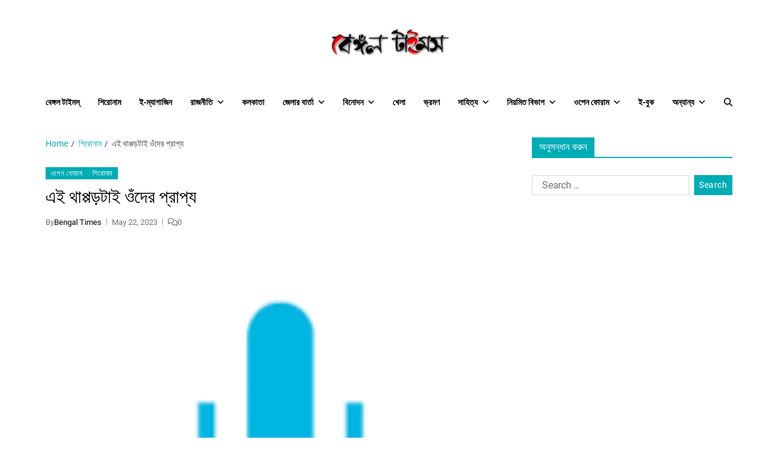

--- FILE ---
content_type: text/html; charset=UTF-8
request_url: https://bengaltimes.in/%E0%A6%B6%E0%A6%BF%E0%A6%B0%E0%A7%8B%E0%A6%A8%E0%A6%BE%E0%A6%AE/30277/
body_size: 19333
content:
<!doctype html>
<html dir="ltr" lang="en-US" prefix="og: https://ogp.me/ns#" data-theme="light">
<head>
	<meta charset="UTF-8">
	<meta name="viewport" content="width=device-width, initial-scale=1">
	<link rel="profile" href="https://gmpg.org/xfn/11">

	<title>এই থাপ্পড়টাই ওঁদের প্রাপ্য | বেঙ্গল টাইমস্</title>

		<!-- All in One SEO 4.6.5 - aioseo.com -->
		<meta name="description" content="সবকিছুর প্রমাণ লাগে না। সাদা চোখেই অনেক কিছু বোঝা যায়। যে মানুষটি পাঁচ বছর আগে গোটা রাজ্য জুড়ে পঞ্চায়েত ভোট হতে দিলেন না। রাজ্যের প্রতিটি ব্লক অফিস গুন্ডা দিয়ে ঘিরে দেওয়া হল। পুলিশ আর আস্ত একটা সরকার নির্লজ্জের মতো দাঁড়িয়ে দাঁড়িয়ে দেখল। সেই মানুষটি কিনা বলছে, এবার শান্তিতে ভোট করাতে হবে। ভণ্ডামির তো একটা সীমা থাকে। এই মানুষটি সব সীমাই লঙ্ঘন করেছেন।" />
		<meta name="robots" content="noindex, nofollow, max-image-preview:large" />
		<link rel="canonical" href="https://bengaltimes.in/%e0%a6%b6%e0%a6%bf%e0%a6%b0%e0%a7%8b%e0%a6%a8%e0%a6%be%e0%a6%ae/30277/" />
		<meta name="generator" content="All in One SEO (AIOSEO) 4.6.5" />
		<meta property="og:locale" content="en_US" />
		<meta property="og:site_name" content="বেঙ্গল টাইমস্" />
		<meta property="og:type" content="article" />
		<meta property="og:title" content="এই থাপ্পড়টাই ওঁদের প্রাপ্য | বেঙ্গল টাইমস্" />
		<meta property="og:description" content="সবকিছুর প্রমাণ লাগে না। সাদা চোখেই অনেক কিছু বোঝা যায়। যে মানুষটি পাঁচ বছর আগে গোটা রাজ্য জুড়ে পঞ্চায়েত ভোট হতে দিলেন না। রাজ্যের প্রতিটি ব্লক অফিস গুন্ডা দিয়ে ঘিরে দেওয়া হল। পুলিশ আর আস্ত একটা সরকার নির্লজ্জের মতো দাঁড়িয়ে দাঁড়িয়ে দেখল। সেই মানুষটি কিনা বলছে, এবার শান্তিতে ভোট করাতে হবে। ভণ্ডামির তো একটা সীমা থাকে। এই মানুষটি সব সীমাই লঙ্ঘন করেছেন।" />
		<meta property="og:url" content="https://bengaltimes.in/%e0%a6%b6%e0%a6%bf%e0%a6%b0%e0%a7%8b%e0%a6%a8%e0%a6%be%e0%a6%ae/30277/" />
		<meta property="og:image" content="https://bengaltimes.in/wp-content/uploads/2016/07/open-forum3.png" />
		<meta property="og:image:secure_url" content="https://bengaltimes.in/wp-content/uploads/2016/07/open-forum3.png" />
		<meta property="og:image:width" content="212" />
		<meta property="og:image:height" content="212" />
		<meta property="article:published_time" content="2023-05-22T05:45:15+00:00" />
		<meta property="article:modified_time" content="2023-05-24T05:47:48+00:00" />
		<meta name="twitter:card" content="summary" />
		<meta name="twitter:title" content="এই থাপ্পড়টাই ওঁদের প্রাপ্য | বেঙ্গল টাইমস্" />
		<meta name="twitter:description" content="সবকিছুর প্রমাণ লাগে না। সাদা চোখেই অনেক কিছু বোঝা যায়। যে মানুষটি পাঁচ বছর আগে গোটা রাজ্য জুড়ে পঞ্চায়েত ভোট হতে দিলেন না। রাজ্যের প্রতিটি ব্লক অফিস গুন্ডা দিয়ে ঘিরে দেওয়া হল। পুলিশ আর আস্ত একটা সরকার নির্লজ্জের মতো দাঁড়িয়ে দাঁড়িয়ে দেখল। সেই মানুষটি কিনা বলছে, এবার শান্তিতে ভোট করাতে হবে। ভণ্ডামির তো একটা সীমা থাকে। এই মানুষটি সব সীমাই লঙ্ঘন করেছেন।" />
		<meta name="twitter:image" content="https://bengaltimes.in/wp-content/uploads/2016/07/open-forum3.png" />
		<script type="application/ld+json" class="aioseo-schema">
			{"@context":"https:\/\/schema.org","@graph":[{"@type":"Article","@id":"https:\/\/bengaltimes.in\/%e0%a6%b6%e0%a6%bf%e0%a6%b0%e0%a7%8b%e0%a6%a8%e0%a6%be%e0%a6%ae\/30277\/#article","name":"\u098f\u0987 \u09a5\u09be\u09aa\u09cd\u09aa\u09dc\u099f\u09be\u0987 \u0993\u0981\u09a6\u09c7\u09b0 \u09aa\u09cd\u09b0\u09be\u09aa\u09cd\u09af | \u09ac\u09c7\u0999\u09cd\u0997\u09b2 \u099f\u09be\u0987\u09ae\u09b8\u09cd","headline":"\u098f\u0987 \u09a5\u09be\u09aa\u09cd\u09aa\u09dc\u099f\u09be\u0987 \u0993\u0981\u09a6\u09c7\u09b0 \u09aa\u09cd\u09b0\u09be\u09aa\u09cd\u09af","author":{"@id":"https:\/\/bengaltimes.in\/author\/newsadmin\/#author"},"publisher":{"@id":"https:\/\/bengaltimes.in\/#organization"},"image":{"@type":"ImageObject","url":"https:\/\/bengaltimes.in\/wp-content\/uploads\/2016\/07\/open-forum3.png","width":212,"height":212},"datePublished":"2023-05-22T11:15:15+05:30","dateModified":"2023-05-24T11:17:48+05:30","inLanguage":"en-US","mainEntityOfPage":{"@id":"https:\/\/bengaltimes.in\/%e0%a6%b6%e0%a6%bf%e0%a6%b0%e0%a7%8b%e0%a6%a8%e0%a6%be%e0%a6%ae\/30277\/#webpage"},"isPartOf":{"@id":"https:\/\/bengaltimes.in\/%e0%a6%b6%e0%a6%bf%e0%a6%b0%e0%a7%8b%e0%a6%a8%e0%a6%be%e0%a6%ae\/30277\/#webpage"},"articleSection":"\u0993\u09aa\u09c7\u09a8 \u09ab\u09cb\u09b0\u09be\u09ae, \u09b6\u09bf\u09b0\u09cb\u09a8\u09be\u09ae"},{"@type":"BreadcrumbList","@id":"https:\/\/bengaltimes.in\/%e0%a6%b6%e0%a6%bf%e0%a6%b0%e0%a7%8b%e0%a6%a8%e0%a6%be%e0%a6%ae\/30277\/#breadcrumblist","itemListElement":[{"@type":"ListItem","@id":"https:\/\/bengaltimes.in\/#listItem","position":1,"name":"Home","item":"https:\/\/bengaltimes.in\/","nextItem":"https:\/\/bengaltimes.in\/category\/%e0%a6%b6%e0%a6%bf%e0%a6%b0%e0%a7%8b%e0%a6%a8%e0%a6%be%e0%a6%ae\/#listItem"},{"@type":"ListItem","@id":"https:\/\/bengaltimes.in\/category\/%e0%a6%b6%e0%a6%bf%e0%a6%b0%e0%a7%8b%e0%a6%a8%e0%a6%be%e0%a6%ae\/#listItem","position":2,"name":"\u09b6\u09bf\u09b0\u09cb\u09a8\u09be\u09ae","item":"https:\/\/bengaltimes.in\/category\/%e0%a6%b6%e0%a6%bf%e0%a6%b0%e0%a7%8b%e0%a6%a8%e0%a6%be%e0%a6%ae\/","nextItem":"https:\/\/bengaltimes.in\/%e0%a6%b6%e0%a6%bf%e0%a6%b0%e0%a7%8b%e0%a6%a8%e0%a6%be%e0%a6%ae\/30277\/#listItem","previousItem":"https:\/\/bengaltimes.in\/#listItem"},{"@type":"ListItem","@id":"https:\/\/bengaltimes.in\/%e0%a6%b6%e0%a6%bf%e0%a6%b0%e0%a7%8b%e0%a6%a8%e0%a6%be%e0%a6%ae\/30277\/#listItem","position":3,"name":"\u098f\u0987 \u09a5\u09be\u09aa\u09cd\u09aa\u09dc\u099f\u09be\u0987 \u0993\u0981\u09a6\u09c7\u09b0 \u09aa\u09cd\u09b0\u09be\u09aa\u09cd\u09af","previousItem":"https:\/\/bengaltimes.in\/category\/%e0%a6%b6%e0%a6%bf%e0%a6%b0%e0%a7%8b%e0%a6%a8%e0%a6%be%e0%a6%ae\/#listItem"}]},{"@type":"Organization","@id":"https:\/\/bengaltimes.in\/#organization","name":"\u09ac\u09c7\u0999\u09cd\u0997\u09b2  \u099f\u09be\u0987\u09ae\u09b8\u09cd - \u09b8\u09ae\u09df\u09c7\u09b0 \u09a5\u09c7\u0995\u09c7 \u098f\u0997\u09bf\u09df\u09c7","description":"\u09b8\u09ae\u09df\u09c7\u09b0 \u09a5\u09c7\u0995\u09c7 \u098f\u0997\u09bf\u09df\u09c7","url":"https:\/\/bengaltimes.in\/","logo":{"@type":"ImageObject","url":"https:\/\/bengaltimes.in\/wp-content\/uploads\/2022\/05\/logo4-copy.jpg","@id":"https:\/\/bengaltimes.in\/%e0%a6%b6%e0%a6%bf%e0%a6%b0%e0%a7%8b%e0%a6%a8%e0%a6%be%e0%a6%ae\/30277\/#organizationLogo","width":523,"height":149},"image":{"@id":"https:\/\/bengaltimes.in\/%e0%a6%b6%e0%a6%bf%e0%a6%b0%e0%a7%8b%e0%a6%a8%e0%a6%be%e0%a6%ae\/30277\/#organizationLogo"}},{"@type":"Person","@id":"https:\/\/bengaltimes.in\/author\/newsadmin\/#author","url":"https:\/\/bengaltimes.in\/author\/newsadmin\/","name":"Bengal Times","image":{"@type":"ImageObject","@id":"https:\/\/bengaltimes.in\/%e0%a6%b6%e0%a6%bf%e0%a6%b0%e0%a7%8b%e0%a6%a8%e0%a6%be%e0%a6%ae\/30277\/#authorImage","url":"https:\/\/secure.gravatar.com\/avatar\/35bc06a5488122ad34ef3f846cea51fab59ef558ca9ca4bf0fda8d253641ec62?s=96&d=mm&r=g","width":96,"height":96,"caption":"Bengal Times"}},{"@type":"WebPage","@id":"https:\/\/bengaltimes.in\/%e0%a6%b6%e0%a6%bf%e0%a6%b0%e0%a7%8b%e0%a6%a8%e0%a6%be%e0%a6%ae\/30277\/#webpage","url":"https:\/\/bengaltimes.in\/%e0%a6%b6%e0%a6%bf%e0%a6%b0%e0%a7%8b%e0%a6%a8%e0%a6%be%e0%a6%ae\/30277\/","name":"\u098f\u0987 \u09a5\u09be\u09aa\u09cd\u09aa\u09dc\u099f\u09be\u0987 \u0993\u0981\u09a6\u09c7\u09b0 \u09aa\u09cd\u09b0\u09be\u09aa\u09cd\u09af | \u09ac\u09c7\u0999\u09cd\u0997\u09b2 \u099f\u09be\u0987\u09ae\u09b8\u09cd","description":"\u09b8\u09ac\u0995\u09bf\u099b\u09c1\u09b0 \u09aa\u09cd\u09b0\u09ae\u09be\u09a3 \u09b2\u09be\u0997\u09c7 \u09a8\u09be\u0964 \u09b8\u09be\u09a6\u09be \u099a\u09cb\u0996\u09c7\u0987 \u0985\u09a8\u09c7\u0995 \u0995\u09bf\u099b\u09c1 \u09ac\u09cb\u099d\u09be \u09af\u09be\u09df\u0964 \u09af\u09c7 \u09ae\u09be\u09a8\u09c1\u09b7\u099f\u09bf \u09aa\u09be\u0981\u099a \u09ac\u099b\u09b0 \u0986\u0997\u09c7 \u0997\u09cb\u099f\u09be \u09b0\u09be\u099c\u09cd\u09af \u099c\u09c1\u09dc\u09c7 \u09aa\u099e\u09cd\u099a\u09be\u09df\u09c7\u09a4 \u09ad\u09cb\u099f \u09b9\u09a4\u09c7 \u09a6\u09bf\u09b2\u09c7\u09a8 \u09a8\u09be\u0964 \u09b0\u09be\u099c\u09cd\u09af\u09c7\u09b0 \u09aa\u09cd\u09b0\u09a4\u09bf\u099f\u09bf \u09ac\u09cd\u09b2\u0995 \u0985\u09ab\u09bf\u09b8 \u0997\u09c1\u09a8\u09cd\u09a1\u09be \u09a6\u09bf\u09df\u09c7 \u0998\u09bf\u09b0\u09c7 \u09a6\u09c7\u0993\u09df\u09be \u09b9\u09b2\u0964 \u09aa\u09c1\u09b2\u09bf\u09b6 \u0986\u09b0 \u0986\u09b8\u09cd\u09a4 \u098f\u0995\u099f\u09be \u09b8\u09b0\u0995\u09be\u09b0 \u09a8\u09bf\u09b0\u09cd\u09b2\u099c\u09cd\u099c\u09c7\u09b0 \u09ae\u09a4\u09cb \u09a6\u09be\u0981\u09dc\u09bf\u09df\u09c7 \u09a6\u09be\u0981\u09dc\u09bf\u09df\u09c7 \u09a6\u09c7\u0996\u09b2\u0964 \u09b8\u09c7\u0987 \u09ae\u09be\u09a8\u09c1\u09b7\u099f\u09bf \u0995\u09bf\u09a8\u09be \u09ac\u09b2\u099b\u09c7, \u098f\u09ac\u09be\u09b0 \u09b6\u09be\u09a8\u09cd\u09a4\u09bf\u09a4\u09c7 \u09ad\u09cb\u099f \u0995\u09b0\u09be\u09a4\u09c7 \u09b9\u09ac\u09c7\u0964 \u09ad\u09a3\u09cd\u09a1\u09be\u09ae\u09bf\u09b0 \u09a4\u09cb \u098f\u0995\u099f\u09be \u09b8\u09c0\u09ae\u09be \u09a5\u09be\u0995\u09c7\u0964 \u098f\u0987 \u09ae\u09be\u09a8\u09c1\u09b7\u099f\u09bf \u09b8\u09ac \u09b8\u09c0\u09ae\u09be\u0987 \u09b2\u0999\u09cd\u0998\u09a8 \u0995\u09b0\u09c7\u099b\u09c7\u09a8\u0964","inLanguage":"en-US","isPartOf":{"@id":"https:\/\/bengaltimes.in\/#website"},"breadcrumb":{"@id":"https:\/\/bengaltimes.in\/%e0%a6%b6%e0%a6%bf%e0%a6%b0%e0%a7%8b%e0%a6%a8%e0%a6%be%e0%a6%ae\/30277\/#breadcrumblist"},"author":{"@id":"https:\/\/bengaltimes.in\/author\/newsadmin\/#author"},"creator":{"@id":"https:\/\/bengaltimes.in\/author\/newsadmin\/#author"},"image":{"@type":"ImageObject","url":"https:\/\/bengaltimes.in\/wp-content\/uploads\/2016\/07\/open-forum3.png","@id":"https:\/\/bengaltimes.in\/%e0%a6%b6%e0%a6%bf%e0%a6%b0%e0%a7%8b%e0%a6%a8%e0%a6%be%e0%a6%ae\/30277\/#mainImage","width":212,"height":212},"primaryImageOfPage":{"@id":"https:\/\/bengaltimes.in\/%e0%a6%b6%e0%a6%bf%e0%a6%b0%e0%a7%8b%e0%a6%a8%e0%a6%be%e0%a6%ae\/30277\/#mainImage"},"datePublished":"2023-05-22T11:15:15+05:30","dateModified":"2023-05-24T11:17:48+05:30"},{"@type":"WebSite","@id":"https:\/\/bengaltimes.in\/#website","url":"https:\/\/bengaltimes.in\/","name":"\u09ac\u09c7\u0999\u09cd\u0997\u09b2  \u099f\u09be\u0987\u09ae\u09b8\u09cd","description":"\u09b8\u09ae\u09df\u09c7\u09b0 \u09a5\u09c7\u0995\u09c7 \u098f\u0997\u09bf\u09df\u09c7","inLanguage":"en-US","publisher":{"@id":"https:\/\/bengaltimes.in\/#organization"}}]}
		</script>
		<!-- All in One SEO -->

<link rel='dns-prefetch' href='//static.addtoany.com' />
<link rel="alternate" type="application/rss+xml" title="বেঙ্গল  টাইমস্  &raquo; Feed" href="https://bengaltimes.in/feed/" />
<link rel="alternate" type="application/rss+xml" title="বেঙ্গল  টাইমস্  &raquo; Comments Feed" href="https://bengaltimes.in/comments/feed/" />
<link rel="alternate" type="application/rss+xml" title="বেঙ্গল  টাইমস্  &raquo; এই থাপ্পড়টাই ওঁদের প্রাপ্য Comments Feed" href="https://bengaltimes.in/%e0%a6%b6%e0%a6%bf%e0%a6%b0%e0%a7%8b%e0%a6%a8%e0%a6%be%e0%a6%ae/30277/feed/" />
<link rel="alternate" title="oEmbed (JSON)" type="application/json+oembed" href="https://bengaltimes.in/wp-json/oembed/1.0/embed?url=https%3A%2F%2Fbengaltimes.in%2F%25e0%25a6%25b6%25e0%25a6%25bf%25e0%25a6%25b0%25e0%25a7%258b%25e0%25a6%25a8%25e0%25a6%25be%25e0%25a6%25ae%2F30277%2F" />
<link rel="alternate" title="oEmbed (XML)" type="text/xml+oembed" href="https://bengaltimes.in/wp-json/oembed/1.0/embed?url=https%3A%2F%2Fbengaltimes.in%2F%25e0%25a6%25b6%25e0%25a6%25bf%25e0%25a6%25b0%25e0%25a7%258b%25e0%25a6%25a8%25e0%25a6%25be%25e0%25a6%25ae%2F30277%2F&#038;format=xml" />
<style id='wp-img-auto-sizes-contain-inline-css'>
img:is([sizes=auto i],[sizes^="auto," i]){contain-intrinsic-size:3000px 1500px}
/*# sourceURL=wp-img-auto-sizes-contain-inline-css */
</style>
<style id='wp-emoji-styles-inline-css'>

	img.wp-smiley, img.emoji {
		display: inline !important;
		border: none !important;
		box-shadow: none !important;
		height: 1em !important;
		width: 1em !important;
		margin: 0 0.07em !important;
		vertical-align: -0.1em !important;
		background: none !important;
		padding: 0 !important;
	}
/*# sourceURL=wp-emoji-styles-inline-css */
</style>
<style id='wp-block-library-inline-css'>
:root{--wp-block-synced-color:#7a00df;--wp-block-synced-color--rgb:122,0,223;--wp-bound-block-color:var(--wp-block-synced-color);--wp-editor-canvas-background:#ddd;--wp-admin-theme-color:#007cba;--wp-admin-theme-color--rgb:0,124,186;--wp-admin-theme-color-darker-10:#006ba1;--wp-admin-theme-color-darker-10--rgb:0,107,160.5;--wp-admin-theme-color-darker-20:#005a87;--wp-admin-theme-color-darker-20--rgb:0,90,135;--wp-admin-border-width-focus:2px}@media (min-resolution:192dpi){:root{--wp-admin-border-width-focus:1.5px}}.wp-element-button{cursor:pointer}:root .has-very-light-gray-background-color{background-color:#eee}:root .has-very-dark-gray-background-color{background-color:#313131}:root .has-very-light-gray-color{color:#eee}:root .has-very-dark-gray-color{color:#313131}:root .has-vivid-green-cyan-to-vivid-cyan-blue-gradient-background{background:linear-gradient(135deg,#00d084,#0693e3)}:root .has-purple-crush-gradient-background{background:linear-gradient(135deg,#34e2e4,#4721fb 50%,#ab1dfe)}:root .has-hazy-dawn-gradient-background{background:linear-gradient(135deg,#faaca8,#dad0ec)}:root .has-subdued-olive-gradient-background{background:linear-gradient(135deg,#fafae1,#67a671)}:root .has-atomic-cream-gradient-background{background:linear-gradient(135deg,#fdd79a,#004a59)}:root .has-nightshade-gradient-background{background:linear-gradient(135deg,#330968,#31cdcf)}:root .has-midnight-gradient-background{background:linear-gradient(135deg,#020381,#2874fc)}:root{--wp--preset--font-size--normal:16px;--wp--preset--font-size--huge:42px}.has-regular-font-size{font-size:1em}.has-larger-font-size{font-size:2.625em}.has-normal-font-size{font-size:var(--wp--preset--font-size--normal)}.has-huge-font-size{font-size:var(--wp--preset--font-size--huge)}.has-text-align-center{text-align:center}.has-text-align-left{text-align:left}.has-text-align-right{text-align:right}.has-fit-text{white-space:nowrap!important}#end-resizable-editor-section{display:none}.aligncenter{clear:both}.items-justified-left{justify-content:flex-start}.items-justified-center{justify-content:center}.items-justified-right{justify-content:flex-end}.items-justified-space-between{justify-content:space-between}.screen-reader-text{border:0;clip-path:inset(50%);height:1px;margin:-1px;overflow:hidden;padding:0;position:absolute;width:1px;word-wrap:normal!important}.screen-reader-text:focus{background-color:#ddd;clip-path:none;color:#444;display:block;font-size:1em;height:auto;left:5px;line-height:normal;padding:15px 23px 14px;text-decoration:none;top:5px;width:auto;z-index:100000}html :where(.has-border-color){border-style:solid}html :where([style*=border-top-color]){border-top-style:solid}html :where([style*=border-right-color]){border-right-style:solid}html :where([style*=border-bottom-color]){border-bottom-style:solid}html :where([style*=border-left-color]){border-left-style:solid}html :where([style*=border-width]){border-style:solid}html :where([style*=border-top-width]){border-top-style:solid}html :where([style*=border-right-width]){border-right-style:solid}html :where([style*=border-bottom-width]){border-bottom-style:solid}html :where([style*=border-left-width]){border-left-style:solid}html :where(img[class*=wp-image-]){height:auto;max-width:100%}:where(figure){margin:0 0 1em}html :where(.is-position-sticky){--wp-admin--admin-bar--position-offset:var(--wp-admin--admin-bar--height,0px)}@media screen and (max-width:600px){html :where(.is-position-sticky){--wp-admin--admin-bar--position-offset:0px}}

/*# sourceURL=wp-block-library-inline-css */
</style><style id='global-styles-inline-css'>
:root{--wp--preset--aspect-ratio--square: 1;--wp--preset--aspect-ratio--4-3: 4/3;--wp--preset--aspect-ratio--3-4: 3/4;--wp--preset--aspect-ratio--3-2: 3/2;--wp--preset--aspect-ratio--2-3: 2/3;--wp--preset--aspect-ratio--16-9: 16/9;--wp--preset--aspect-ratio--9-16: 9/16;--wp--preset--color--black: #000000;--wp--preset--color--cyan-bluish-gray: #abb8c3;--wp--preset--color--white: #ffffff;--wp--preset--color--pale-pink: #f78da7;--wp--preset--color--vivid-red: #cf2e2e;--wp--preset--color--luminous-vivid-orange: #ff6900;--wp--preset--color--luminous-vivid-amber: #fcb900;--wp--preset--color--light-green-cyan: #7bdcb5;--wp--preset--color--vivid-green-cyan: #00d084;--wp--preset--color--pale-cyan-blue: #8ed1fc;--wp--preset--color--vivid-cyan-blue: #0693e3;--wp--preset--color--vivid-purple: #9b51e0;--wp--preset--gradient--vivid-cyan-blue-to-vivid-purple: linear-gradient(135deg,rgb(6,147,227) 0%,rgb(155,81,224) 100%);--wp--preset--gradient--light-green-cyan-to-vivid-green-cyan: linear-gradient(135deg,rgb(122,220,180) 0%,rgb(0,208,130) 100%);--wp--preset--gradient--luminous-vivid-amber-to-luminous-vivid-orange: linear-gradient(135deg,rgb(252,185,0) 0%,rgb(255,105,0) 100%);--wp--preset--gradient--luminous-vivid-orange-to-vivid-red: linear-gradient(135deg,rgb(255,105,0) 0%,rgb(207,46,46) 100%);--wp--preset--gradient--very-light-gray-to-cyan-bluish-gray: linear-gradient(135deg,rgb(238,238,238) 0%,rgb(169,184,195) 100%);--wp--preset--gradient--cool-to-warm-spectrum: linear-gradient(135deg,rgb(74,234,220) 0%,rgb(151,120,209) 20%,rgb(207,42,186) 40%,rgb(238,44,130) 60%,rgb(251,105,98) 80%,rgb(254,248,76) 100%);--wp--preset--gradient--blush-light-purple: linear-gradient(135deg,rgb(255,206,236) 0%,rgb(152,150,240) 100%);--wp--preset--gradient--blush-bordeaux: linear-gradient(135deg,rgb(254,205,165) 0%,rgb(254,45,45) 50%,rgb(107,0,62) 100%);--wp--preset--gradient--luminous-dusk: linear-gradient(135deg,rgb(255,203,112) 0%,rgb(199,81,192) 50%,rgb(65,88,208) 100%);--wp--preset--gradient--pale-ocean: linear-gradient(135deg,rgb(255,245,203) 0%,rgb(182,227,212) 50%,rgb(51,167,181) 100%);--wp--preset--gradient--electric-grass: linear-gradient(135deg,rgb(202,248,128) 0%,rgb(113,206,126) 100%);--wp--preset--gradient--midnight: linear-gradient(135deg,rgb(2,3,129) 0%,rgb(40,116,252) 100%);--wp--preset--font-size--small: 13px;--wp--preset--font-size--medium: 20px;--wp--preset--font-size--large: 36px;--wp--preset--font-size--x-large: 42px;--wp--preset--spacing--20: 0.44rem;--wp--preset--spacing--30: 0.67rem;--wp--preset--spacing--40: 1rem;--wp--preset--spacing--50: 1.5rem;--wp--preset--spacing--60: 2.25rem;--wp--preset--spacing--70: 3.38rem;--wp--preset--spacing--80: 5.06rem;--wp--preset--shadow--natural: 6px 6px 9px rgba(0, 0, 0, 0.2);--wp--preset--shadow--deep: 12px 12px 50px rgba(0, 0, 0, 0.4);--wp--preset--shadow--sharp: 6px 6px 0px rgba(0, 0, 0, 0.2);--wp--preset--shadow--outlined: 6px 6px 0px -3px rgb(255, 255, 255), 6px 6px rgb(0, 0, 0);--wp--preset--shadow--crisp: 6px 6px 0px rgb(0, 0, 0);}:where(.is-layout-flex){gap: 0.5em;}:where(.is-layout-grid){gap: 0.5em;}body .is-layout-flex{display: flex;}.is-layout-flex{flex-wrap: wrap;align-items: center;}.is-layout-flex > :is(*, div){margin: 0;}body .is-layout-grid{display: grid;}.is-layout-grid > :is(*, div){margin: 0;}:where(.wp-block-columns.is-layout-flex){gap: 2em;}:where(.wp-block-columns.is-layout-grid){gap: 2em;}:where(.wp-block-post-template.is-layout-flex){gap: 1.25em;}:where(.wp-block-post-template.is-layout-grid){gap: 1.25em;}.has-black-color{color: var(--wp--preset--color--black) !important;}.has-cyan-bluish-gray-color{color: var(--wp--preset--color--cyan-bluish-gray) !important;}.has-white-color{color: var(--wp--preset--color--white) !important;}.has-pale-pink-color{color: var(--wp--preset--color--pale-pink) !important;}.has-vivid-red-color{color: var(--wp--preset--color--vivid-red) !important;}.has-luminous-vivid-orange-color{color: var(--wp--preset--color--luminous-vivid-orange) !important;}.has-luminous-vivid-amber-color{color: var(--wp--preset--color--luminous-vivid-amber) !important;}.has-light-green-cyan-color{color: var(--wp--preset--color--light-green-cyan) !important;}.has-vivid-green-cyan-color{color: var(--wp--preset--color--vivid-green-cyan) !important;}.has-pale-cyan-blue-color{color: var(--wp--preset--color--pale-cyan-blue) !important;}.has-vivid-cyan-blue-color{color: var(--wp--preset--color--vivid-cyan-blue) !important;}.has-vivid-purple-color{color: var(--wp--preset--color--vivid-purple) !important;}.has-black-background-color{background-color: var(--wp--preset--color--black) !important;}.has-cyan-bluish-gray-background-color{background-color: var(--wp--preset--color--cyan-bluish-gray) !important;}.has-white-background-color{background-color: var(--wp--preset--color--white) !important;}.has-pale-pink-background-color{background-color: var(--wp--preset--color--pale-pink) !important;}.has-vivid-red-background-color{background-color: var(--wp--preset--color--vivid-red) !important;}.has-luminous-vivid-orange-background-color{background-color: var(--wp--preset--color--luminous-vivid-orange) !important;}.has-luminous-vivid-amber-background-color{background-color: var(--wp--preset--color--luminous-vivid-amber) !important;}.has-light-green-cyan-background-color{background-color: var(--wp--preset--color--light-green-cyan) !important;}.has-vivid-green-cyan-background-color{background-color: var(--wp--preset--color--vivid-green-cyan) !important;}.has-pale-cyan-blue-background-color{background-color: var(--wp--preset--color--pale-cyan-blue) !important;}.has-vivid-cyan-blue-background-color{background-color: var(--wp--preset--color--vivid-cyan-blue) !important;}.has-vivid-purple-background-color{background-color: var(--wp--preset--color--vivid-purple) !important;}.has-black-border-color{border-color: var(--wp--preset--color--black) !important;}.has-cyan-bluish-gray-border-color{border-color: var(--wp--preset--color--cyan-bluish-gray) !important;}.has-white-border-color{border-color: var(--wp--preset--color--white) !important;}.has-pale-pink-border-color{border-color: var(--wp--preset--color--pale-pink) !important;}.has-vivid-red-border-color{border-color: var(--wp--preset--color--vivid-red) !important;}.has-luminous-vivid-orange-border-color{border-color: var(--wp--preset--color--luminous-vivid-orange) !important;}.has-luminous-vivid-amber-border-color{border-color: var(--wp--preset--color--luminous-vivid-amber) !important;}.has-light-green-cyan-border-color{border-color: var(--wp--preset--color--light-green-cyan) !important;}.has-vivid-green-cyan-border-color{border-color: var(--wp--preset--color--vivid-green-cyan) !important;}.has-pale-cyan-blue-border-color{border-color: var(--wp--preset--color--pale-cyan-blue) !important;}.has-vivid-cyan-blue-border-color{border-color: var(--wp--preset--color--vivid-cyan-blue) !important;}.has-vivid-purple-border-color{border-color: var(--wp--preset--color--vivid-purple) !important;}.has-vivid-cyan-blue-to-vivid-purple-gradient-background{background: var(--wp--preset--gradient--vivid-cyan-blue-to-vivid-purple) !important;}.has-light-green-cyan-to-vivid-green-cyan-gradient-background{background: var(--wp--preset--gradient--light-green-cyan-to-vivid-green-cyan) !important;}.has-luminous-vivid-amber-to-luminous-vivid-orange-gradient-background{background: var(--wp--preset--gradient--luminous-vivid-amber-to-luminous-vivid-orange) !important;}.has-luminous-vivid-orange-to-vivid-red-gradient-background{background: var(--wp--preset--gradient--luminous-vivid-orange-to-vivid-red) !important;}.has-very-light-gray-to-cyan-bluish-gray-gradient-background{background: var(--wp--preset--gradient--very-light-gray-to-cyan-bluish-gray) !important;}.has-cool-to-warm-spectrum-gradient-background{background: var(--wp--preset--gradient--cool-to-warm-spectrum) !important;}.has-blush-light-purple-gradient-background{background: var(--wp--preset--gradient--blush-light-purple) !important;}.has-blush-bordeaux-gradient-background{background: var(--wp--preset--gradient--blush-bordeaux) !important;}.has-luminous-dusk-gradient-background{background: var(--wp--preset--gradient--luminous-dusk) !important;}.has-pale-ocean-gradient-background{background: var(--wp--preset--gradient--pale-ocean) !important;}.has-electric-grass-gradient-background{background: var(--wp--preset--gradient--electric-grass) !important;}.has-midnight-gradient-background{background: var(--wp--preset--gradient--midnight) !important;}.has-small-font-size{font-size: var(--wp--preset--font-size--small) !important;}.has-medium-font-size{font-size: var(--wp--preset--font-size--medium) !important;}.has-large-font-size{font-size: var(--wp--preset--font-size--large) !important;}.has-x-large-font-size{font-size: var(--wp--preset--font-size--x-large) !important;}
/*# sourceURL=global-styles-inline-css */
</style>

<style id='classic-theme-styles-inline-css'>
/*! This file is auto-generated */
.wp-block-button__link{color:#fff;background-color:#32373c;border-radius:9999px;box-shadow:none;text-decoration:none;padding:calc(.667em + 2px) calc(1.333em + 2px);font-size:1.125em}.wp-block-file__button{background:#32373c;color:#fff;text-decoration:none}
/*# sourceURL=/wp-includes/css/classic-themes.min.css */
</style>
<link rel='stylesheet' id='contact-form-7-css' href='https://bengaltimes.in/wp-content/plugins/contact-form-7/includes/css/styles.css?ver=5.9.6' media='all' />
<link rel='stylesheet' id='ssb_style-css' href='https://bengaltimes.in/wp-content/plugins/social-share-boost/css/style.css?ver=6.9' media='all' />
<link rel='stylesheet' id='swiper-css' href='https://bengaltimes.in/wp-content/themes/eximious-magazine/assets/lib/swiper/swiper-bundle.min.css?ver=6.9' media='all' />
<link rel='stylesheet' id='animate-css' href='https://bengaltimes.in/wp-content/themes/eximious-magazine/assets/lib/animate/animate.min.css?ver=6.9' media='all' />
<link rel='stylesheet' id='eximious-magazine-style-css' href='https://bengaltimes.in/wp-content/themes/eximious-magazine/style.css?ver=1.2.1' media='all' />
<link rel='stylesheet' id='eximious-magazine-google-fonts-css' href='https://bengaltimes.in/wp-content/fonts/020abb977f21aa97307bd9ef30d47027.css' media='all' />
<link rel='stylesheet' id='addtoany-css' href='https://bengaltimes.in/wp-content/plugins/add-to-any/addtoany.min.css?ver=1.16' media='all' />
<script id="addtoany-core-js-before">
window.a2a_config=window.a2a_config||{};a2a_config.callbacks=[];a2a_config.overlays=[];a2a_config.templates={};

//# sourceURL=addtoany-core-js-before
</script>
<script async src="https://static.addtoany.com/menu/page.js" id="addtoany-core-js"></script>
<script src="https://bengaltimes.in/wp-includes/js/jquery/jquery.min.js?ver=3.7.1" id="jquery-core-js"></script>
<script src="https://bengaltimes.in/wp-includes/js/jquery/jquery-migrate.min.js?ver=3.4.1" id="jquery-migrate-js"></script>
<script async src="https://bengaltimes.in/wp-content/plugins/add-to-any/addtoany.min.js?ver=1.1" id="addtoany-jquery-js"></script>
<link rel="https://api.w.org/" href="https://bengaltimes.in/wp-json/" /><link rel="alternate" title="JSON" type="application/json" href="https://bengaltimes.in/wp-json/wp/v2/posts/30277" /><link rel="EditURI" type="application/rsd+xml" title="RSD" href="https://bengaltimes.in/xmlrpc.php?rsd" />
<meta name="generator" content="WordPress 6.9" />
<link rel='shortlink' href='https://bengaltimes.in/?p=30277' />
		<style type="text/css">
					.site-title,
			.site-description {
				position: absolute;
				clip: rect(1px, 1px, 1px, 1px);
			}
					</style>
		</head>

<body data-rsssl=1 class="wp-singular post-template-default single single-post postid-30277 single-format-standard wp-custom-logo wp-embed-responsive wp-theme-eximious-magazine has-sticky-menu header_style_1 has-sidebar right-sidebar has-sticky-sidebar">



<div id="page" class="site">

	
	<a class="skip-link screen-reader-text" href="#site-content-wrapper">Skip to content</a>

	
	

<header id="masthead" class="site-header-row-wrapper site-header eximious-magazine-site-header" role="banner" >
	<div class="eximious-magazine-site-branding-row">
		<div class="wrapper">
			<div class="eximious-magazine-site-brand-ad-wrapper centered has-text-align-center">
				<div class="eximious-magazine-site-branding-main">
					
<div class="site-branding">

			<div class="site-logo">
			<a href="https://bengaltimes.in/" class="custom-logo-link" rel="home"><img  width="523" height="149"  src="https://bengaltimes.in/wp-content/uploads/2022/05/logo4-copy.jpg"  class="custom-logo" alt="বেঙ্গল  টাইমস্ " decoding="async" fetchpriority="high" srcset="https://bengaltimes.in/wp-content/uploads/2022/05/logo4-copy.jpg 523w, https://bengaltimes.in/wp-content/uploads/2022/05/logo4-copy-300x85.jpg 300w" sizes="(max-width: 523px) 100vw, 523px" /></a>		</div>
				<h1 class="site-title"><a href="https://bengaltimes.in/">বেঙ্গল  টাইমস্ </a></h1>
		
			<div class="site-description style_3">
			<span>সময়ের থেকে এগিয়ে</span>
		</div>
	</div><!-- .site-branding -->
				</div>
							</div>
		</div> <!-- .wrapper -->
	</div>
</header>

<div class="site-header-row-wrapper eximious-magazine-primary-bar-row sticky-menu">
	<div class="primary-bar-row-wrapper">
		<div class="wrapper">
			<div class="eximious-magazine-primary-bar-wrapper">

						<div class="eximious-magazine-offcanvas-toggle hide-on-desktop">
			<button class="eximious-magazine-off-canvas-btn toggle toggle-off-canvas toggle-canvas-modal" data-modal=".eximious-magazine-canvas-block" data-body-class="showing-offcanvas-modal" data-focus=".eximious-magazine-off-canvas-close" aria-expanded="false">
				<span class="off-canvas-bars">
					<span class="bar-top"></span>
					<span class="bar-mid"></span>
					<span class="bar-low"></span>
				</span>
				<span class="toggle-text screen-reader-text">
					Off Canvas				</span>
			</button>
		</div>
				<div id="site-navigation" class="main-navigation eximious-magazine-primary-nav left-aligned-menu">
			
							<nav class="primary-menu-wrapper" aria-label="Primary">
					<ul class="primary-menu reset-list-style em-uppercase-primary-menu">
					<li id="menu-item-802" class="menu-item menu-item-type-custom menu-item-object-custom menu-item-home menu-item-802"><a href="https://bengaltimes.in/">বেঙ্গল  টাইমস্</a></li>
<li id="menu-item-794" class="menu-item menu-item-type-taxonomy menu-item-object-category current-post-ancestor current-menu-parent current-post-parent menu-item-794"><a href="https://bengaltimes.in/category/%e0%a6%b6%e0%a6%bf%e0%a6%b0%e0%a7%8b%e0%a6%a8%e0%a6%be%e0%a6%ae/">শিরোনাম</a></li>
<li id="menu-item-26230" class="menu-item menu-item-type-taxonomy menu-item-object-category menu-item-26230"><a href="https://bengaltimes.in/category/%e0%a6%87-%e0%a6%ae%e0%a7%8d%e0%a6%af%e0%a6%be%e0%a6%97%e0%a6%be%e0%a6%9c%e0%a6%bf%e0%a6%a8/">ই-ম্যাগাজিন</a></li>
<li id="menu-item-791" class="menu-item menu-item-type-taxonomy menu-item-object-category menu-item-has-children menu-item-791"><a href="https://bengaltimes.in/category/%e0%a6%b0%e0%a6%be%e0%a6%9c%e0%a6%a8%e0%a7%80%e0%a6%a4%e0%a6%bf/">রাজনীতি<span class="icon"><svg class="svg-icon" aria-hidden="true" role="img" focusable="false" xmlns="http://www.w3.org/2000/svg" width="20" height="12" viewBox="0 0 20 12"><polygon fill="" fill-rule="evenodd" points="1319.899 365.778 1327.678 358 1329.799 360.121 1319.899 370.021 1310 360.121 1312.121 358" transform="translate(-1310 -358)" /></svg></span></a>
<ul class="sub-menu">
	<li id="menu-item-793" class="menu-item menu-item-type-taxonomy menu-item-object-category menu-item-793"><a href="https://bengaltimes.in/category/%e0%a6%b0%e0%a6%be%e0%a6%9c%e0%a6%a8%e0%a7%80%e0%a6%a4%e0%a6%bf/%e0%a6%b0%e0%a6%be%e0%a6%9c%e0%a7%8d%e0%a6%af/">রাজ্য</a></li>
	<li id="menu-item-792" class="menu-item menu-item-type-taxonomy menu-item-object-category menu-item-792"><a href="https://bengaltimes.in/category/%e0%a6%b0%e0%a6%be%e0%a6%9c%e0%a6%a8%e0%a7%80%e0%a6%a4%e0%a6%bf/%e0%a6%9c%e0%a6%be%e0%a6%a4%e0%a7%80%e0%a7%9f/">জাতীয়</a></li>
</ul>
</li>
<li id="menu-item-772" class="menu-item menu-item-type-taxonomy menu-item-object-category menu-item-772"><a href="https://bengaltimes.in/category/%e0%a6%95%e0%a6%b2%e0%a6%95%e0%a6%be%e0%a6%a4%e0%a6%be/">কলকাতা</a></li>
<li id="menu-item-774" class="menu-item menu-item-type-taxonomy menu-item-object-category menu-item-has-children menu-item-774"><a href="https://bengaltimes.in/category/%e0%a6%9c%e0%a7%87%e0%a6%b2%e0%a6%be%e0%a6%b0-%e0%a6%ac%e0%a6%be%e0%a6%b0%e0%a7%8d%e0%a6%a4%e0%a6%be/">জেলার বার্তা<span class="icon"><svg class="svg-icon" aria-hidden="true" role="img" focusable="false" xmlns="http://www.w3.org/2000/svg" width="20" height="12" viewBox="0 0 20 12"><polygon fill="" fill-rule="evenodd" points="1319.899 365.778 1327.678 358 1329.799 360.121 1319.899 370.021 1310 360.121 1312.121 358" transform="translate(-1310 -358)" /></svg></span></a>
<ul class="sub-menu">
	<li id="menu-item-775" class="menu-item menu-item-type-taxonomy menu-item-object-category menu-item-775"><a href="https://bengaltimes.in/category/%e0%a6%9c%e0%a7%87%e0%a6%b2%e0%a6%be%e0%a6%b0-%e0%a6%ac%e0%a6%be%e0%a6%b0%e0%a7%8d%e0%a6%a4%e0%a6%be/%e0%a6%89%e0%a6%a4%e0%a7%8d%e0%a6%a4%e0%a6%b0-%e0%a6%ac%e0%a6%99%e0%a7%8d%e0%a6%97/">উত্তর বঙ্গ</a></li>
	<li id="menu-item-776" class="menu-item menu-item-type-taxonomy menu-item-object-category menu-item-776"><a href="https://bengaltimes.in/category/%e0%a6%9c%e0%a7%87%e0%a6%b2%e0%a6%be%e0%a6%b0-%e0%a6%ac%e0%a6%be%e0%a6%b0%e0%a7%8d%e0%a6%a4%e0%a6%be/%e0%a6%a6%e0%a6%95%e0%a7%8d%e0%a6%b7%e0%a6%bf%e0%a6%a8-%e0%a6%ac%e0%a6%99%e0%a7%8d%e0%a6%97/">দক্ষিন বঙ্গ</a></li>
</ul>
</li>
<li id="menu-item-783" class="menu-item menu-item-type-taxonomy menu-item-object-category menu-item-has-children menu-item-783"><a href="https://bengaltimes.in/category/%e0%a6%ac%e0%a6%bf%e0%a6%a8%e0%a7%8b%e0%a6%a6%e0%a6%a8/">বিনোদন<span class="icon"><svg class="svg-icon" aria-hidden="true" role="img" focusable="false" xmlns="http://www.w3.org/2000/svg" width="20" height="12" viewBox="0 0 20 12"><polygon fill="" fill-rule="evenodd" points="1319.899 365.778 1327.678 358 1329.799 360.121 1319.899 370.021 1310 360.121 1312.121 358" transform="translate(-1310 -358)" /></svg></span></a>
<ul class="sub-menu">
	<li id="menu-item-786" class="menu-item menu-item-type-taxonomy menu-item-object-category menu-item-786"><a href="https://bengaltimes.in/category/%e0%a6%ac%e0%a6%bf%e0%a6%a8%e0%a7%8b%e0%a6%a6%e0%a6%a8/%e0%a6%ac%e0%a6%b2%e0%a6%bf%e0%a6%89%e0%a6%a1/">বলিউড</a></li>
	<li id="menu-item-784" class="menu-item menu-item-type-taxonomy menu-item-object-category menu-item-784"><a href="https://bengaltimes.in/category/%e0%a6%ac%e0%a6%bf%e0%a6%a8%e0%a7%8b%e0%a6%a6%e0%a6%a8/%e0%a6%9f%e0%a6%b2%e0%a6%bf%e0%a6%89%e0%a6%a1/">টলিউড</a></li>
	<li id="menu-item-788" class="menu-item menu-item-type-taxonomy menu-item-object-category menu-item-788"><a href="https://bengaltimes.in/category/%e0%a6%ac%e0%a6%bf%e0%a6%a8%e0%a7%8b%e0%a6%a6%e0%a6%a8/%e0%a6%b0%e0%a6%bf%e0%a6%ad%e0%a6%bf%e0%a6%89/">রিভিউ</a></li>
	<li id="menu-item-785" class="menu-item menu-item-type-taxonomy menu-item-object-category menu-item-785"><a href="https://bengaltimes.in/category/%e0%a6%ac%e0%a6%bf%e0%a6%a8%e0%a7%8b%e0%a6%a6%e0%a6%a8/%e0%a6%a8%e0%a6%be%e0%a6%9f%e0%a6%95/">নাটক</a></li>
	<li id="menu-item-787" class="menu-item menu-item-type-taxonomy menu-item-object-category menu-item-787"><a href="https://bengaltimes.in/category/%e0%a6%ac%e0%a6%bf%e0%a6%a8%e0%a7%8b%e0%a6%a6%e0%a6%a8/%e0%a6%ae%e0%a7%81%e0%a6%96%e0%a7%8b%e0%a6%ae%e0%a7%81%e0%a6%96%e0%a6%bf/">মুখোমুখি</a></li>
</ul>
</li>
<li id="menu-item-773" class="menu-item menu-item-type-taxonomy menu-item-object-category menu-item-773"><a href="https://bengaltimes.in/category/%e0%a6%96%e0%a7%87%e0%a6%b2%e0%a6%be/">খেলা</a></li>
<li id="menu-item-789" class="menu-item menu-item-type-taxonomy menu-item-object-category menu-item-789"><a href="https://bengaltimes.in/category/%e0%a6%ad%e0%a7%8d%e0%a6%b0%e0%a6%ae%e0%a6%a3/">ভ্রমণ</a></li>
<li id="menu-item-795" class="menu-item menu-item-type-taxonomy menu-item-object-category menu-item-has-children menu-item-795"><a href="https://bengaltimes.in/category/%e0%a6%b8%e0%a6%be%e0%a6%b9%e0%a6%bf%e0%a6%a4%e0%a7%8d%e0%a6%af/">সাহিত্য<span class="icon"><svg class="svg-icon" aria-hidden="true" role="img" focusable="false" xmlns="http://www.w3.org/2000/svg" width="20" height="12" viewBox="0 0 20 12"><polygon fill="" fill-rule="evenodd" points="1319.899 365.778 1327.678 358 1329.799 360.121 1319.899 370.021 1310 360.121 1312.121 358" transform="translate(-1310 -358)" /></svg></span></a>
<ul class="sub-menu">
	<li id="menu-item-796" class="menu-item menu-item-type-taxonomy menu-item-object-category menu-item-796"><a href="https://bengaltimes.in/category/%e0%a6%b8%e0%a6%be%e0%a6%b9%e0%a6%bf%e0%a6%a4%e0%a7%8d%e0%a6%af/%e0%a6%85%e0%a6%a8%e0%a7%81-%e0%a6%97%e0%a6%b2%e0%a7%8d%e0%a6%aa/">অনু গল্প</a></li>
	<li id="menu-item-797" class="menu-item menu-item-type-taxonomy menu-item-object-category menu-item-797"><a href="https://bengaltimes.in/category/%e0%a6%b8%e0%a6%be%e0%a6%b9%e0%a6%bf%e0%a6%a4%e0%a7%8d%e0%a6%af/%e0%a6%95%e0%a6%ac%e0%a6%bf%e0%a6%a4%e0%a6%be/">কবিতা</a></li>
	<li id="menu-item-798" class="menu-item menu-item-type-taxonomy menu-item-object-category menu-item-798"><a href="https://bengaltimes.in/category/%e0%a6%b8%e0%a6%be%e0%a6%b9%e0%a6%bf%e0%a6%a4%e0%a7%8d%e0%a6%af/%e0%a6%97%e0%a6%b2%e0%a7%8d%e0%a6%aa/">গল্প</a></li>
	<li id="menu-item-799" class="menu-item menu-item-type-taxonomy menu-item-object-category menu-item-799"><a href="https://bengaltimes.in/category/%e0%a6%b8%e0%a6%be%e0%a6%b9%e0%a6%bf%e0%a6%a4%e0%a7%8d%e0%a6%af/%e0%a6%9b%e0%a7%9c%e0%a6%be/">ছড়া</a></li>
	<li id="menu-item-800" class="menu-item menu-item-type-taxonomy menu-item-object-category menu-item-800"><a href="https://bengaltimes.in/category/%e0%a6%b8%e0%a6%be%e0%a6%b9%e0%a6%bf%e0%a6%a4%e0%a7%8d%e0%a6%af/%e0%a6%a7%e0%a6%be%e0%a6%b0%e0%a6%be%e0%a6%ac%e0%a6%be%e0%a6%b9%e0%a6%bf%e0%a6%95/">ধারাবাহিক</a></li>
</ul>
</li>
<li id="menu-item-777" class="menu-item menu-item-type-taxonomy menu-item-object-category menu-item-has-children menu-item-777"><a href="https://bengaltimes.in/category/%e0%a6%a8%e0%a6%bf%e0%a7%9f%e0%a6%ae%e0%a6%bf%e0%a6%a4-%e0%a6%ac%e0%a6%bf%e0%a6%ad%e0%a6%be%e0%a6%97/">নিয়মিত বিভাগ<span class="icon"><svg class="svg-icon" aria-hidden="true" role="img" focusable="false" xmlns="http://www.w3.org/2000/svg" width="20" height="12" viewBox="0 0 20 12"><polygon fill="" fill-rule="evenodd" points="1319.899 365.778 1327.678 358 1329.799 360.121 1319.899 370.021 1310 360.121 1312.121 358" transform="translate(-1310 -358)" /></svg></span></a>
<ul class="sub-menu">
	<li id="menu-item-778" class="menu-item menu-item-type-taxonomy menu-item-object-category menu-item-778"><a href="https://bengaltimes.in/category/%e0%a6%a8%e0%a6%bf%e0%a7%9f%e0%a6%ae%e0%a6%bf%e0%a6%a4-%e0%a6%ac%e0%a6%bf%e0%a6%ad%e0%a6%be%e0%a6%97/%e0%a6%96%e0%a7%8b%e0%a6%b2%e0%a6%be-%e0%a6%9a%e0%a6%bf%e0%a6%a0%e0%a6%bf/">খোলা চিঠি</a></li>
	<li id="menu-item-779" class="menu-item menu-item-type-taxonomy menu-item-object-category menu-item-779"><a href="https://bengaltimes.in/category/%e0%a6%a8%e0%a6%bf%e0%a7%9f%e0%a6%ae%e0%a6%bf%e0%a6%a4-%e0%a6%ac%e0%a6%bf%e0%a6%ad%e0%a6%be%e0%a6%97/%e0%a6%ac%e0%a6%bf%e0%a6%a4%e0%a6%b0%e0%a7%8d%e0%a6%95/">বিতর্ক</a></li>
	<li id="menu-item-780" class="menu-item menu-item-type-taxonomy menu-item-object-category menu-item-780"><a href="https://bengaltimes.in/category/%e0%a6%a8%e0%a6%bf%e0%a7%9f%e0%a6%ae%e0%a6%bf%e0%a6%a4-%e0%a6%ac%e0%a6%bf%e0%a6%ad%e0%a6%be%e0%a6%97/%e0%a6%b2%e0%a6%be%e0%a6%b2-%e0%a6%95%e0%a6%be%e0%a6%b0%e0%a7%8d%e0%a6%a1/">লাল কার্ড</a></li>
	<li id="menu-item-781" class="menu-item menu-item-type-taxonomy menu-item-object-category menu-item-781"><a href="https://bengaltimes.in/category/%e0%a6%a8%e0%a6%bf%e0%a7%9f%e0%a6%ae%e0%a6%bf%e0%a6%a4-%e0%a6%ac%e0%a6%bf%e0%a6%ad%e0%a6%be%e0%a6%97/%e0%a6%b2%e0%a6%be%e0%a6%b2-%e0%a6%97%e0%a7%8b%e0%a6%b2%e0%a6%be%e0%a6%aa/">লাল গোলাপ</a></li>
	<li id="menu-item-782" class="menu-item menu-item-type-taxonomy menu-item-object-category menu-item-782"><a href="https://bengaltimes.in/category/%e0%a6%a8%e0%a6%bf%e0%a7%9f%e0%a6%ae%e0%a6%bf%e0%a6%a4-%e0%a6%ac%e0%a6%bf%e0%a6%ad%e0%a6%be%e0%a6%97/%e0%a6%b8%e0%a7%8d%e0%a6%ae%e0%a7%83%e0%a6%a4%e0%a6%bf-%e0%a6%9a%e0%a6%be%e0%a6%b0%e0%a6%a3/">স্মৃতি চারণ</a></li>
</ul>
</li>
<li id="menu-item-767" class="menu-item menu-item-type-taxonomy menu-item-object-category current-post-ancestor current-menu-parent current-post-parent menu-item-has-children menu-item-767"><a href="https://bengaltimes.in/category/%e0%a6%93%e0%a6%aa%e0%a7%87%e0%a6%a8-%e0%a6%ab%e0%a7%8b%e0%a6%b0%e0%a6%be%e0%a6%ae/">ওপেন ফোরাম<span class="icon"><svg class="svg-icon" aria-hidden="true" role="img" focusable="false" xmlns="http://www.w3.org/2000/svg" width="20" height="12" viewBox="0 0 20 12"><polygon fill="" fill-rule="evenodd" points="1319.899 365.778 1327.678 358 1329.799 360.121 1319.899 370.021 1310 360.121 1312.121 358" transform="translate(-1310 -358)" /></svg></span></a>
<ul class="sub-menu">
	<li id="menu-item-768" class="menu-item menu-item-type-taxonomy menu-item-object-category menu-item-768"><a href="https://bengaltimes.in/category/%e0%a6%93%e0%a6%aa%e0%a7%87%e0%a6%a8-%e0%a6%ab%e0%a7%8b%e0%a6%b0%e0%a6%be%e0%a6%ae/%e0%a6%85%e0%a6%ad%e0%a6%be%e0%a6%ac-%e0%a6%85%e0%a6%ad%e0%a6%bf%e0%a6%af%e0%a7%8b%e0%a6%97/">অভাব অভিযোগ</a></li>
	<li id="menu-item-769" class="menu-item menu-item-type-taxonomy menu-item-object-category menu-item-769"><a href="https://bengaltimes.in/category/%e0%a6%93%e0%a6%aa%e0%a7%87%e0%a6%a8-%e0%a6%ab%e0%a7%8b%e0%a6%b0%e0%a6%be%e0%a6%ae/%e0%a6%86%e0%a6%a1%e0%a7%8d%e0%a6%a1%e0%a6%be-%e0%a6%9c%e0%a7%8b%e0%a6%a8/">আড্ডা জোন</a></li>
	<li id="menu-item-770" class="menu-item menu-item-type-taxonomy menu-item-object-category menu-item-770"><a href="https://bengaltimes.in/category/%e0%a6%93%e0%a6%aa%e0%a7%87%e0%a6%a8-%e0%a6%ab%e0%a7%8b%e0%a6%b0%e0%a6%be%e0%a6%ae/%e0%a6%86%e0%a6%aa%e0%a6%a8%e0%a6%bf%e0%a6%93-%e0%a6%b2%e0%a6%bf%e0%a6%96%e0%a7%81%e0%a6%a8/">আপনিও লিখুন</a></li>
	<li id="menu-item-771" class="menu-item menu-item-type-taxonomy menu-item-object-category menu-item-771"><a href="https://bengaltimes.in/category/%e0%a6%93%e0%a6%aa%e0%a7%87%e0%a6%a8-%e0%a6%ab%e0%a7%8b%e0%a6%b0%e0%a6%be%e0%a6%ae/%e0%a6%9a%e0%a6%bf%e0%a6%a0%e0%a6%bf-%e0%a6%aa%e0%a6%a4%e0%a7%8d%e0%a6%b0/">চিঠি পত্র</a></li>
	<li id="menu-item-7331" class="menu-item menu-item-type-taxonomy menu-item-object-category menu-item-7331"><a href="https://bengaltimes.in/category/%e0%a6%93%e0%a6%aa%e0%a7%87%e0%a6%a8-%e0%a6%ab%e0%a7%8b%e0%a6%b0%e0%a6%be%e0%a6%ae/%e0%a6%aa%e0%a7%8d%e0%a6%b0%e0%a6%ac%e0%a6%be%e0%a6%b8%e0%a7%87%e0%a6%b0-%e0%a6%9a%e0%a6%bf%e0%a6%a0%e0%a6%bf/">প্রবাসের চিঠি</a></li>
</ul>
</li>
<li id="menu-item-26232" class="menu-item menu-item-type-taxonomy menu-item-object-category menu-item-26232"><a href="https://bengaltimes.in/category/%e0%a6%87-%e0%a6%ac%e0%a7%81%e0%a6%95/">ই-বুক</a></li>
<li id="menu-item-760" class="menu-item menu-item-type-taxonomy menu-item-object-category menu-item-has-children menu-item-760"><a href="https://bengaltimes.in/category/%e0%a6%85%e0%a6%a8%e0%a7%8d%e0%a6%af%e0%a6%be%e0%a6%a8%e0%a7%8d%e0%a6%af/">অন্যান্য<span class="icon"><svg class="svg-icon" aria-hidden="true" role="img" focusable="false" xmlns="http://www.w3.org/2000/svg" width="20" height="12" viewBox="0 0 20 12"><polygon fill="" fill-rule="evenodd" points="1319.899 365.778 1327.678 358 1329.799 360.121 1319.899 370.021 1310 360.121 1312.121 358" transform="translate(-1310 -358)" /></svg></span></a>
<ul class="sub-menu">
	<li id="menu-item-761" class="menu-item menu-item-type-taxonomy menu-item-object-category menu-item-761"><a href="https://bengaltimes.in/category/%e0%a6%85%e0%a6%a8%e0%a7%8d%e0%a6%af%e0%a6%be%e0%a6%a8%e0%a7%8d%e0%a6%af/%e0%a6%85%e0%a6%b0%e0%a7%8d%e0%a6%a5%e0%a6%a8%e0%a7%80%e0%a6%a4%e0%a6%bf/">অর্থনীতি</a></li>
	<li id="menu-item-762" class="menu-item menu-item-type-taxonomy menu-item-object-category menu-item-762"><a href="https://bengaltimes.in/category/%e0%a6%85%e0%a6%a8%e0%a7%8d%e0%a6%af%e0%a6%be%e0%a6%a8%e0%a7%8d%e0%a6%af/%e0%a6%86%e0%a6%a8%e0%a7%8d%e0%a6%a4%e0%a6%b0%e0%a7%8d%e0%a6%9c%e0%a6%be%e0%a6%a4%e0%a6%bf%e0%a6%95/">আন্তর্জাতিক</a></li>
	<li id="menu-item-763" class="menu-item menu-item-type-taxonomy menu-item-object-category menu-item-763"><a href="https://bengaltimes.in/category/%e0%a6%85%e0%a6%a8%e0%a7%8d%e0%a6%af%e0%a6%be%e0%a6%a8%e0%a7%8d%e0%a6%af/%e0%a6%aa%e0%a6%b0%e0%a6%bf%e0%a6%ac%e0%a7%87%e0%a6%b6/">পরিবেশ</a></li>
	<li id="menu-item-764" class="menu-item menu-item-type-taxonomy menu-item-object-category menu-item-764"><a href="https://bengaltimes.in/category/%e0%a6%85%e0%a6%a8%e0%a7%8d%e0%a6%af%e0%a6%be%e0%a6%a8%e0%a7%8d%e0%a6%af/%e0%a6%b6%e0%a6%bf%e0%a6%b2%e0%a7%8d%e0%a6%aa/">শিল্প</a></li>
	<li id="menu-item-765" class="menu-item menu-item-type-taxonomy menu-item-object-category menu-item-765"><a href="https://bengaltimes.in/category/%e0%a6%85%e0%a6%a8%e0%a7%8d%e0%a6%af%e0%a6%be%e0%a6%a8%e0%a7%8d%e0%a6%af/%e0%a6%b8%e0%a7%8d%e0%a6%ac%e0%a6%be%e0%a6%b8%e0%a7%8d%e0%a6%a5%e0%a7%8d%e0%a6%af/">স্বাস্থ্য</a></li>
	<li id="menu-item-766" class="menu-item menu-item-type-taxonomy menu-item-object-category menu-item-766"><a href="https://bengaltimes.in/category/%e0%a6%85%e0%a6%a8%e0%a7%8d%e0%a6%af%e0%a6%be%e0%a6%a8%e0%a7%8d%e0%a6%af/%e0%a6%b9%e0%a7%87%e0%a6%b0%e0%a6%bf%e0%a6%9f%e0%a7%87%e0%a6%9c/">হেরিটেজ</a></li>
</ul>
</li>
					</ul>
				</nav><!-- .primary-menu-wrapper -->
					</div>
				<div class="site-branding">
								<div class="site-logo">
						<a href="https://bengaltimes.in/" class="custom-logo-link" rel="home"><img  width="523" height="149"  src="https://bengaltimes.in/wp-content/uploads/2022/05/logo4-copy.jpg"  class="custom-logo" alt="বেঙ্গল  টাইমস্ " decoding="async" srcset="https://bengaltimes.in/wp-content/uploads/2022/05/logo4-copy.jpg 523w, https://bengaltimes.in/wp-content/uploads/2022/05/logo4-copy-300x85.jpg 300w" sizes="(max-width: 523px) 100vw, 523px" /></a>					</div>
							</div>
		
				<div class="secondary-navigation eximious-magazine-secondary-nav">
								<div class="eximious-magazine-search-toggle">
				<button class="eximious-magazine-search-canvas-btn eximious-magazine-search search-icon toggle-search-block toggle" aria-expanded="false" data-block=".eximious-magazine-search-block" data-body-class="showing-search-block" data-focus=".eximious-magazine-search-form .search-field">
					<span class="search-label">Search</span>
					<svg class="svg-icon" aria-hidden="true" role="img" focusable="false" xmlns="http://www.w3.org/2000/svg" height="1em" viewBox="0 0 512 512"><path d="M416 208c0 45.9-14.9 88.3-40 122.7L502.6 457.4c12.5 12.5 12.5 32.8 0 45.3s-32.8 12.5-45.3 0L330.7 376c-34.4 25.2-76.8 40-122.7 40C93.1 416 0 322.9 0 208S93.1 0 208 0S416 93.1 416 208zM208 352a144 144 0 1 0 0-288 144 144 0 1 0 0 288z" /></svg>					<svg class="svg-icon" aria-hidden="true" role="img" focusable="false" xmlns="http://www.w3.org/2000/svg" width="16" height="16" viewBox="0 0 16 16"><polygon fill="" fill-rule="evenodd" points="6.852 7.649 .399 1.195 1.445 .149 7.899 6.602 14.352 .149 15.399 1.195 8.945 7.649 15.399 14.102 14.352 15.149 7.899 8.695 1.445 15.149 .399 14.102" /></svg>				</button>
				<div class="eximious-magazine-search-form eximious-magazine-canvas-modal">
					<div class="em-search-form-inner">
						<form role="search" aria-label="Search for:" method="get" class="search-form" action="https://bengaltimes.in/">
				<label>
					<span class="screen-reader-text">Search for:</span>
					<input type="search" class="search-field" placeholder="Search &hellip;" value="" name="s" />
				</label>
				<input type="submit" class="search-submit" value="Search" />
			</form>					</div>
				</div>
			</div>
							</div>

			</div>
			
		</div>
	</div>
</div>

	
	<div id="site-content-wrapper">

	<main id="site-content" role="main" class="wrapper  wide-max-width single_style_1">

	<div id="primary" class="content-area ">

		<div class="primary-content-area-wrapper">
			<div class="eximious-magazine-breadcrumb-wrapper"><div role="navigation" aria-label="Breadcrumbs" class="breadcrumb-trail breadcrumbs" itemprop="breadcrumb"><div class="reset-list-style"><ul class="trail-items" itemscope itemtype="http://schema.org/BreadcrumbList"><meta name="numberOfItems" content="3" /><meta name="itemListOrder" content="Ascending" /><li itemprop="itemListElement" itemscope itemtype="http://schema.org/ListItem" class="trail-item trail-begin"><a href="https://bengaltimes.in/" rel="home" itemprop="item"><span itemprop="name">Home</span></a><meta itemprop="position" content="1" /></li><li itemprop="itemListElement" itemscope itemtype="http://schema.org/ListItem" class="trail-item"><a href="https://bengaltimes.in/category/%e0%a6%b6%e0%a6%bf%e0%a6%b0%e0%a7%8b%e0%a6%a8%e0%a6%be%e0%a6%ae/" itemprop="item"><span itemprop="name">শিরোনাম</span></a><meta itemprop="position" content="2" /></li><li itemprop="itemListElement" itemscope itemtype="http://schema.org/ListItem" class="trail-item trail-end"><span itemprop="item"><span itemprop="name">এই থাপ্পড়টাই ওঁদের প্রাপ্য</span></span><meta itemprop="position" content="3" /></li></ul></div></div></div>
			<article id="post-30277" class="post-30277 post type-post status-publish format-standard has-post-thumbnail hentry category-88 category-59">
	
<header class="entry-header">

			 <div class="entry-categories">
			<div class="eximious-magazine-entry-categories style_2">
				<div class="category-list">
											<span class="screen-reader-text">Categories</span>
										<a href="https://bengaltimes.in/category/%e0%a6%93%e0%a6%aa%e0%a7%87%e0%a6%a8-%e0%a6%ab%e0%a7%8b%e0%a6%b0%e0%a6%be%e0%a6%ae/" rel="category tag">ওপেন ফোরাম</a> <a href="https://bengaltimes.in/category/%e0%a6%b6%e0%a6%bf%e0%a6%b0%e0%a7%8b%e0%a6%a8%e0%a6%be%e0%a6%ae/" rel="category tag">শিরোনাম</a>				</div>
			</div>
		</div><!-- .entry-categories -->
		
	
	<h1 class="entry-title">এই থাপ্পড়টাই ওঁদের প্রাপ্য</h1>
		
			<div class="entry-meta">
						<ul class="eximious-magazine-entry-meta">
									<li class="eximious-magazine-meta post-author">
						<span class="meta-text">
							By <a href="https://bengaltimes.in/author/newsadmin/">Bengal Times</a>						</span>
					</li>
										<li class="eximious-magazine-meta post-date">
						<span class="meta-text">
							May 22, 2023						</span>
					</li>
											<li class="eximious-magazine-meta post-comment">
														<span class="meta-text">
								<a href="https://bengaltimes.in/%e0%a6%b6%e0%a6%bf%e0%a6%b0%e0%a7%8b%e0%a6%a8%e0%a6%be%e0%a6%ae/30277/#respond">
									<svg class="svg-icon" aria-hidden="true" role="img" focusable="false" xmlns="http://www.w3.org/2000/svg" viewBox="0 0 640 512"><path d="M88.2 309.1c9.8-18.3 6.8-40.8-7.5-55.8C59.4 230.9 48 204 48 176c0-63.5 63.8-128 160-128s160 64.5 160 128s-63.8 128-160 128c-13.1 0-25.8-1.3-37.8-3.6c-10.4-2-21.2-.6-30.7 4.2c-4.1 2.1-8.3 4.1-12.6 6c-16 7.2-32.9 13.5-49.9 18c2.8-4.6 5.4-9.1 7.9-13.6c1.1-1.9 2.2-3.9 3.2-5.9zM0 176c0 41.8 17.2 80.1 45.9 110.3c-.9 1.7-1.9 3.5-2.8 5.1c-10.3 18.4-22.3 36.5-36.6 52.1c-6.6 7-8.3 17.2-4.6 25.9C5.8 378.3 14.4 384 24 384c43 0 86.5-13.3 122.7-29.7c4.8-2.2 9.6-4.5 14.2-6.8c15.1 3 30.9 4.5 47.1 4.5c114.9 0 208-78.8 208-176S322.9 0 208 0S0 78.8 0 176zM432 480c16.2 0 31.9-1.6 47.1-4.5c4.6 2.3 9.4 4.6 14.2 6.8C529.5 498.7 573 512 616 512c9.6 0 18.2-5.7 22-14.5c3.8-8.8 2-19-4.6-25.9c-14.2-15.6-26.2-33.7-36.6-52.1c-.9-1.7-1.9-3.4-2.8-5.1C622.8 384.1 640 345.8 640 304c0-94.4-87.9-171.5-198.2-175.8c4.1 15.2 6.2 31.2 6.2 47.8l0 .6c87.2 6.7 144 67.5 144 127.4c0 28-11.4 54.9-32.7 77.2c-14.3 15-17.3 37.6-7.5 55.8c1.1 2 2.2 4 3.2 5.9c2.5 4.5 5.2 9 7.9 13.6c-17-4.5-33.9-10.7-49.9-18c-4.3-1.9-8.5-3.9-12.6-6c-9.5-4.8-20.3-6.2-30.7-4.2c-12.1 2.4-24.7 3.6-37.8 3.6c-61.7 0-110-26.5-136.8-62.3c-16 5.4-32.8 9.4-50 11.8C279 439.8 350 480 432 480z" /></svg>									0								</a>
							</span>
						</li>
						
			</ul>
					</div><!-- .entry-meta -->
	
</header><!-- .entry-header -->


	<div class="entry-image wide-max-width">
		<figure class="featured-media">
			<img  width="212" height="212"  src="https://bengaltimes.in/wp-content/uploads/2016/07/open-forum3.png"  class="attachment-post-thumbnail size-post-thumbnail wp-post-image" alt="" decoding="async" srcset="https://bengaltimes.in/wp-content/uploads/2016/07/open-forum3.png 212w, https://bengaltimes.in/wp-content/uploads/2016/07/open-forum3-150x150.png 150w" sizes="(max-width: 212px) 100vw, 212px" />		</figure>
	</div>
	

<div class="entry-content">
	<p>রক্তিম মিত্র</p>
<p>তিনি আসবেন। ভেতরে ঘণ্টাখানেক সময় কাটাবেন। বেরিয়ে এসেই একটা লম্বাচওড়া ভাষণ দেবেন। এটাই মোটামুটি পরিচিত চিত্রনাট্য। এবারও তার ব্যতিক্রম হল না।</p>
<p>নবজোয়ারের নামে চলছে মহা এক সার্কাস। সার্কাসে যেমন বিভিন্ন মাঠে তাঁবু পড়ত, এখানেও তেমনি তাঁবু পড়ে। যেন এক রাজসূয় যজ্ঞ। আপাদমস্তক এজেন্সি নিয়ন্ত্রিত একটা সাজানো অনুষ্ঠান। তার নাম নাকি জনসংযোগ। ধারেপাশে সাধারণ মানুষ তো দূরের কথা, জেলার নেতারাই ঘেঁসতে পারছেন না। চতুর্দিকে পুলিশে পুলিশে ছয়লাপ। সেই এক ছবি। তিনি উঠে পড়লেন গাড়ির ছাদে। সেখান থেকে হাত নাড়ছেন। নেতাজি সুভাষচন্দ্র বসুও কোনওদিন এভাবে হাত নাড়াতেন কিনা সন্দেহ।</p>
<p>দেখতে দেখতে সত্যিই রাগ হয়। এইসব ছবি কাগজে ছাপা হচ্ছে। এইসব জোকারের মতো কর্মকাণ্ড নিয়ে টিভিতে সন্ধেবেলায় ঘণ্টার পর ঘণ্টা আলোচনা চলছে। এমন এক নিকৃষ্টমানের কর্মসূচি নিয়ে ফলাও প্রচার হচ্ছে। এতে নাকি সংগঠনে নবজোয়ার আসবে, এইসব বলা হচ্ছে। আর সেগুলো আমরা শুনছি।</p>
<p>সবকিছুর প্রমাণ লাগে না। সাদা চোখেই অনেক কিছু বোঝা যায়। যে মানুষটি পাঁচ বছর আগে গোটা রাজ্য জুড়ে পঞ্চায়েত ভোট হতে দিলেন না। রাজ্যের প্রতিটি ব্লক অফিস গুন্ডা দিয়ে ঘিরে দেওয়া হল। পুলিশ আর আস্ত একটা সরকার নির্লজ্জের মতো দাঁড়িয়ে দাঁড়িয়ে দেখল। সেই মানুষটি কিনা বলছে, এবার শান্তিতে ভোট করাতে হবে। ভণ্ডামির তো একটা সীমা থাকে। এই মানুষটি সব সীমাই লঙ্ঘন করেছেন।</p>
<p>এমন কোনও কেলেঙ্কারি নেই, যাঁর সঙ্গে এই লোকটির নাম জড়িয়ে নেই। এবং এর কোনওটাই কুৎসা বা মিথ্যাপ্রচার নয়। সবাই সবকিছু জানে। তার পরেও এই মানুষটি বিশাল পুলিশি কনভয় নিয়ে ঘুরে বেড়াচ্ছে। তারপরও তাঁকে রক্ষাকবচ দিতে সুপ্রিম কোর্টের কী তৎপরতা। সেই মানুষটিকে সিবিআই ডেকেছে, এমন একটা ইভেন্ট তৈরি করা হল, যেন নেতাজি আসছেন। সিবিআই নামক আস্ত অপদার্থ একটি প্রতিষ্ঠান দিনের শেষে মুষিক প্রসব করবে, সে তো জানাই ছিল। বেরিয়ে আসার পর এই লোকটা এত লম্বা ভাষণ দেওয়ার সাহস পায় কোত্থেকে। কারণ, জানেন তাঁর কিছুই হবে না। জানেন, তাঁকে বাঁচানোর আসল লোকটা দিল্লিতে বসে আছে। যে লোকটা নিজের ক্ষমতা টিকিয়ে রাখার জন্য সবকিছু করতে পারে।</p>
<p>তাহলে, সিবিআই কেন ডাকল?‌ নিতান্তই লোক দেখানোর জন্য। দেখো, আমরা তাঁকে ডেকেছি। আর কোর্টকে যেন বলা যায়, আমরা তাঁকে জেরা করেছি। বিশেষ কিছু পাওয়া যায়নি। সিবিআই যদি সত্যিই সক্রিয় হত, এই তদন্ত করতে সাতদিনও লাগত না। যাদের ধরা হয়েছে, তারা নেহাতই চুনোপুটি। আসল মাথা কে, সবাই জানে। তারপরেও তাঁর টিঁকি ছোয়া যাচ্ছে না। একটা সামান্য তদন্তে আর কত সময় লাগে?‌ তদন্তে সময় তখনই লাগে, যখন সেই তদন্তকে ধামাচাপা দিতে হয়। ঠিক সেই কাজটাই করে চলেছে সিবিআই। সারদাতেও তাই। নারদাতেও তাই।</p>
<p>এমন অপদার্থ একটি তদন্তকারি সংস্থা আছে বলেই বছরের পর বছর এই দুর্বৃত্তরা লাগামছাড়া অপরাধ করে যেতে পারে। সেই কারণেই বেরিয়ে এসে এই লম্বা ভাষণ দিতে পারে। নামতে নামতে সিবিআই নিজেদের এমন জায়গায় নামিয়ে এনেছে, এইসব ক্রিমিনালরাও সিবিআই দপ্তরের বাইরে দাঁড়িয়ে সিবিআইকে চমকে যায়।</p>
<p>নরেন্দ্র মোদি বা অমিত শাহরা কতখানি অপদার্থ, ওই ভাষণটাই তার প্রমাণ। হ্যাঁ, এই থাপ্পড়টাই তাঁদের প্রাপ্য।</p>
<ul class="ssb_list_wrapper"><li class="fb2" style="width:135px"><iframe src="//www.facebook.com/plugins/like.php?href=https%3A%2F%2Fbengaltimes.in%2F%25e0%25a6%25b6%25e0%25a6%25bf%25e0%25a6%25b0%25e0%25a7%258b%25e0%25a6%25a8%25e0%25a6%25be%25e0%25a6%25ae%2F30277%2F&amp;layout=button_count&amp;action=like&amp;show_faces=false&amp;share=true&amp;width=135&amp;height=21&amp;appId=307091639398582" scrolling="no" frameborder="0" style="border:none; overflow:hidden;  width:150px; height:21px;" allowTransparency="true"></iframe></li><li class="twtr" style="width:90px"><a href="https://twitter.com/share" class="twitter-share-button" data-url="https://bengaltimes.in/%e0%a6%b6%e0%a6%bf%e0%a6%b0%e0%a7%8b%e0%a6%a8%e0%a6%be%e0%a6%ae/30277/">&nbsp;</a><script>!function(d,s,id){var js,fjs=d.getElementsByTagName(s)[0],p=/^http:/.test(d.location)?'http':'https';if(!d.getElementById(id)){js=d.createElement(s);js.id=id;js.src=p+'://platform.twitter.com/widgets.js';fjs.parentNode.insertBefore(js,fjs);}}(document, 'script', 'twitter-wjs');</script></li><li class="gplus" style="width:68px"><div class="g-plusone" data-size="medium" data-href="https://bengaltimes.in/%e0%a6%b6%e0%a6%bf%e0%a6%b0%e0%a7%8b%e0%a6%a8%e0%a6%be%e0%a6%ae/30277/"></div></li><li class="ssb_linkedin" style="width:64px"><script src="//platform.linkedin.com/in.js" type="text/javascript">lang: en_US</script><script type="IN/Share" data-url="https://bengaltimes.in/%e0%a6%b6%e0%a6%bf%e0%a6%b0%e0%a7%8b%e0%a6%a8%e0%a6%be%e0%a6%ae/30277/" data-counter="right"></script></li></ul><div class="addtoany_share_save_container addtoany_content addtoany_content_bottom"><div class="a2a_kit a2a_kit_size_16 addtoany_list" data-a2a-url="https://bengaltimes.in/%e0%a6%b6%e0%a6%bf%e0%a6%b0%e0%a7%8b%e0%a6%a8%e0%a6%be%e0%a6%ae/30277/" data-a2a-title="এই থাপ্পড়টাই ওঁদের প্রাপ্য"><a class="a2a_button_facebook" href="https://www.addtoany.com/add_to/facebook?linkurl=https%3A%2F%2Fbengaltimes.in%2F%25e0%25a6%25b6%25e0%25a6%25bf%25e0%25a6%25b0%25e0%25a7%258b%25e0%25a6%25a8%25e0%25a6%25be%25e0%25a6%25ae%2F30277%2F&amp;linkname=%E0%A6%8F%E0%A6%87%20%E0%A6%A5%E0%A6%BE%E0%A6%AA%E0%A7%8D%E0%A6%AA%E0%A7%9C%E0%A6%9F%E0%A6%BE%E0%A6%87%20%E0%A6%93%E0%A6%81%E0%A6%A6%E0%A7%87%E0%A6%B0%20%E0%A6%AA%E0%A7%8D%E0%A6%B0%E0%A6%BE%E0%A6%AA%E0%A7%8D%E0%A6%AF" title="Facebook" rel="nofollow noopener" target="_blank"></a><a class="a2a_button_twitter" href="https://www.addtoany.com/add_to/twitter?linkurl=https%3A%2F%2Fbengaltimes.in%2F%25e0%25a6%25b6%25e0%25a6%25bf%25e0%25a6%25b0%25e0%25a7%258b%25e0%25a6%25a8%25e0%25a6%25be%25e0%25a6%25ae%2F30277%2F&amp;linkname=%E0%A6%8F%E0%A6%87%20%E0%A6%A5%E0%A6%BE%E0%A6%AA%E0%A7%8D%E0%A6%AA%E0%A7%9C%E0%A6%9F%E0%A6%BE%E0%A6%87%20%E0%A6%93%E0%A6%81%E0%A6%A6%E0%A7%87%E0%A6%B0%20%E0%A6%AA%E0%A7%8D%E0%A6%B0%E0%A6%BE%E0%A6%AA%E0%A7%8D%E0%A6%AF" title="Twitter" rel="nofollow noopener" target="_blank"></a><a class="a2a_button_whatsapp" href="https://www.addtoany.com/add_to/whatsapp?linkurl=https%3A%2F%2Fbengaltimes.in%2F%25e0%25a6%25b6%25e0%25a6%25bf%25e0%25a6%25b0%25e0%25a7%258b%25e0%25a6%25a8%25e0%25a6%25be%25e0%25a6%25ae%2F30277%2F&amp;linkname=%E0%A6%8F%E0%A6%87%20%E0%A6%A5%E0%A6%BE%E0%A6%AA%E0%A7%8D%E0%A6%AA%E0%A7%9C%E0%A6%9F%E0%A6%BE%E0%A6%87%20%E0%A6%93%E0%A6%81%E0%A6%A6%E0%A7%87%E0%A6%B0%20%E0%A6%AA%E0%A7%8D%E0%A6%B0%E0%A6%BE%E0%A6%AA%E0%A7%8D%E0%A6%AF" title="WhatsApp" rel="nofollow noopener" target="_blank"></a><a class="a2a_button_pinterest" href="https://www.addtoany.com/add_to/pinterest?linkurl=https%3A%2F%2Fbengaltimes.in%2F%25e0%25a6%25b6%25e0%25a6%25bf%25e0%25a6%25b0%25e0%25a7%258b%25e0%25a6%25a8%25e0%25a6%25be%25e0%25a6%25ae%2F30277%2F&amp;linkname=%E0%A6%8F%E0%A6%87%20%E0%A6%A5%E0%A6%BE%E0%A6%AA%E0%A7%8D%E0%A6%AA%E0%A7%9C%E0%A6%9F%E0%A6%BE%E0%A6%87%20%E0%A6%93%E0%A6%81%E0%A6%A6%E0%A7%87%E0%A6%B0%20%E0%A6%AA%E0%A7%8D%E0%A6%B0%E0%A6%BE%E0%A6%AA%E0%A7%8D%E0%A6%AF" title="Pinterest" rel="nofollow noopener" target="_blank"></a><a class="a2a_button_linkedin" href="https://www.addtoany.com/add_to/linkedin?linkurl=https%3A%2F%2Fbengaltimes.in%2F%25e0%25a6%25b6%25e0%25a6%25bf%25e0%25a6%25b0%25e0%25a7%258b%25e0%25a6%25a8%25e0%25a6%25be%25e0%25a6%25ae%2F30277%2F&amp;linkname=%E0%A6%8F%E0%A6%87%20%E0%A6%A5%E0%A6%BE%E0%A6%AA%E0%A7%8D%E0%A6%AA%E0%A7%9C%E0%A6%9F%E0%A6%BE%E0%A6%87%20%E0%A6%93%E0%A6%81%E0%A6%A6%E0%A7%87%E0%A6%B0%20%E0%A6%AA%E0%A7%8D%E0%A6%B0%E0%A6%BE%E0%A6%AA%E0%A7%8D%E0%A6%AF" title="LinkedIn" rel="nofollow noopener" target="_blank"></a><a class="a2a_button_email" href="https://www.addtoany.com/add_to/email?linkurl=https%3A%2F%2Fbengaltimes.in%2F%25e0%25a6%25b6%25e0%25a6%25bf%25e0%25a6%25b0%25e0%25a7%258b%25e0%25a6%25a8%25e0%25a6%25be%25e0%25a6%25ae%2F30277%2F&amp;linkname=%E0%A6%8F%E0%A6%87%20%E0%A6%A5%E0%A6%BE%E0%A6%AA%E0%A7%8D%E0%A6%AA%E0%A7%9C%E0%A6%9F%E0%A6%BE%E0%A6%87%20%E0%A6%93%E0%A6%81%E0%A6%A6%E0%A7%87%E0%A6%B0%20%E0%A6%AA%E0%A7%8D%E0%A6%B0%E0%A6%BE%E0%A6%AA%E0%A7%8D%E0%A6%AF" title="Email" rel="nofollow noopener" target="_blank"></a><a class="a2a_button_google_gmail" href="https://www.addtoany.com/add_to/google_gmail?linkurl=https%3A%2F%2Fbengaltimes.in%2F%25e0%25a6%25b6%25e0%25a6%25bf%25e0%25a6%25b0%25e0%25a7%258b%25e0%25a6%25a8%25e0%25a6%25be%25e0%25a6%25ae%2F30277%2F&amp;linkname=%E0%A6%8F%E0%A6%87%20%E0%A6%A5%E0%A6%BE%E0%A6%AA%E0%A7%8D%E0%A6%AA%E0%A7%9C%E0%A6%9F%E0%A6%BE%E0%A6%87%20%E0%A6%93%E0%A6%81%E0%A6%A6%E0%A7%87%E0%A6%B0%20%E0%A6%AA%E0%A7%8D%E0%A6%B0%E0%A6%BE%E0%A6%AA%E0%A7%8D%E0%A6%AF" title="Gmail" rel="nofollow noopener" target="_blank"></a><a class="a2a_button_yahoo_mail" href="https://www.addtoany.com/add_to/yahoo_mail?linkurl=https%3A%2F%2Fbengaltimes.in%2F%25e0%25a6%25b6%25e0%25a6%25bf%25e0%25a6%25b0%25e0%25a7%258b%25e0%25a6%25a8%25e0%25a6%25be%25e0%25a6%25ae%2F30277%2F&amp;linkname=%E0%A6%8F%E0%A6%87%20%E0%A6%A5%E0%A6%BE%E0%A6%AA%E0%A7%8D%E0%A6%AA%E0%A7%9C%E0%A6%9F%E0%A6%BE%E0%A6%87%20%E0%A6%93%E0%A6%81%E0%A6%A6%E0%A7%87%E0%A6%B0%20%E0%A6%AA%E0%A7%8D%E0%A6%B0%E0%A6%BE%E0%A6%AA%E0%A7%8D%E0%A6%AF" title="Yahoo Mail" rel="nofollow noopener" target="_blank"></a><a class="a2a_button_sms" href="https://www.addtoany.com/add_to/sms?linkurl=https%3A%2F%2Fbengaltimes.in%2F%25e0%25a6%25b6%25e0%25a6%25bf%25e0%25a6%25b0%25e0%25a7%258b%25e0%25a6%25a8%25e0%25a6%25be%25e0%25a6%25ae%2F30277%2F&amp;linkname=%E0%A6%8F%E0%A6%87%20%E0%A6%A5%E0%A6%BE%E0%A6%AA%E0%A7%8D%E0%A6%AA%E0%A7%9C%E0%A6%9F%E0%A6%BE%E0%A6%87%20%E0%A6%93%E0%A6%81%E0%A6%A6%E0%A7%87%E0%A6%B0%20%E0%A6%AA%E0%A7%8D%E0%A6%B0%E0%A6%BE%E0%A6%AA%E0%A7%8D%E0%A6%AF" title="Message" rel="nofollow noopener" target="_blank"></a><a class="a2a_dd addtoany_share_save addtoany_share" href="https://www.addtoany.com/share"><img src="https://static.addtoany.com/buttons/favicon.png" alt="Share"></a></div></div></div><!-- .entry-content -->


<div class="single-footer-info">
	</div>
</article><!-- #post-30277 -->
	<nav class="navigation post-navigation" aria-label="Post">
		<div class="eximious-magazine-pagination-single style_1 nav-links">
									<a class="nav-previous" href="https://bengaltimes.in/%e0%a6%96%e0%a7%87%e0%a6%b2%e0%a6%be/30281/">
							<span class="arrow" aria-hidden="true">&larr;</span>
							<span class="title"><span class="title-inner">গ্যালারিতে এত হলুদ ঢেউ কেন?‌</span></span>
						</a>
												<a class="nav-next" href="https://bengaltimes.in/%e0%a6%95%e0%a6%b2%e0%a6%95%e0%a6%be%e0%a6%a4%e0%a6%be/28288-2/">
							<span class="arrow" aria-hidden="true">&rarr;</span>
							<span class="title"><span class="title-inner">শহিদ কাদরির এই গানটা তোমাদের জন্য</span></span>
						</a>
								</div><!-- .eximious-magazine-pagination-single -->
	</nav><!-- .post-navigation -->
	<div class="comments-wrapper">

	
		<div id="respond" class="comment-respond">
		<div class="saga-section-title"><h2 id="reply-title" class="saga-element-header comment-reply-title"><span>Leave a Reply</span> <small><a rel="nofollow" id="cancel-comment-reply-link" href="/%E0%A6%B6%E0%A6%BF%E0%A6%B0%E0%A7%8B%E0%A6%A8%E0%A6%BE%E0%A6%AE/30277/#respond" style="display:none;">Cancel reply</a></small></h2></div><form action="https://bengaltimes.in/wp-comments-post.php" method="post" id="commentform" class="comment-form"><p class="comment-notes"><span id="email-notes">Your email address will not be published.</span> <span class="required-field-message">Required fields are marked <span class="required">*</span></span></p><p class="comment-form-comment"><label for="comment">Comment <span class="required">*</span></label> <textarea id="comment" name="comment" cols="45" rows="8" maxlength="65525" required></textarea></p><p class="comment-form-author"><label for="author">Name <span class="required">*</span></label> <input id="author" name="author" type="text" value="" size="30" maxlength="245" autocomplete="name" required /></p>
<p class="comment-form-email"><label for="email">Email <span class="required">*</span></label> <input id="email" name="email" type="email" value="" size="30" maxlength="100" aria-describedby="email-notes" autocomplete="email" required /></p>
<p class="comment-form-url"><label for="url">Website</label> <input id="url" name="url" type="url" value="" size="30" maxlength="200" autocomplete="url" /></p>
<p class="comment-form-cookies-consent"><input id="wp-comment-cookies-consent" name="wp-comment-cookies-consent" type="checkbox" value="yes" /> <label for="wp-comment-cookies-consent">Save my name, email, and website in this browser for the next time I comment.</label></p>
<p class="form-submit"><input name="submit" type="submit" id="submit" class="submit" value="Post Comment" /> <input type='hidden' name='comment_post_ID' value='30277' id='comment_post_ID' />
<input type='hidden' name='comment_parent' id='comment_parent' value='0' />
</p></form>	</div><!-- #respond -->
	
</div>
		</div>
	</div><!--  #primary -->

					<div id="secondary" class="sidebar-area saga-sidebar-widget-style_1 saga-title-style-style_10 saga-title-align-left">
					<aside class="widget-area">
						<div id="search-4" class="widget eximious-magazine-widget widget_search"><div class="widget-content"><h3 class="widget-title"><span>অনুসন্ধান করুন</span></h3><form role="search" method="get" class="search-form" action="https://bengaltimes.in/">
				<label>
					<span class="screen-reader-text">Search for:</span>
					<input type="search" class="search-field" placeholder="Search &hellip;" value="" name="s" />
				</label>
				<input type="submit" class="search-submit" value="Search" />
			</form></div></div><div id="text-3" class="widget eximious-magazine-widget widget_text"><div class="widget-content">			<div class="textwidget"><div class="fb-like-box" data-href="https://www.facebook.com/pages/Bengaltimes/756079294458386" data-width="240" data-colorscheme="light" data-show-faces="true" data-header="true" data-stream="false" data-show-border="true"></div>
</div>
		</div></div>					</aside>
				</div>
					
</main> <!-- #site-content -->





	<div class="site-sub-footer inverted-sub-footer">
		<div class="wrapper">
			<div class="eximious-magazine-footer-siteinfo">

				
					<div class="footer-credits">

													<div class="footer-copyright">
								Copyright &copy; 2026.							</div><!-- .footer-copyright -->
						
													<div class="theme-credit">
								Powered by <a href="https://unfoldwp.com/products/eximious-magazine" target = "_blank" rel="designer">Eximious Magazine</a>							</div>
						<!-- .theme-credit -->

					</div>
					
				
				
				
			</div><!-- .eximious-magazine-footer-siteinfo-->
		</div>
	</div>

	



	<a href="#" class="eximious-magazine-toggle-scroll-top eximious-magazine-floating-scroll-top fill-children-current-color right">
		<svg class="svg-icon" aria-hidden="true" role="img" focusable="false" xmlns="http://www.w3.org/2000/svg" width="16" height="16" viewBox="0 0 16 16"><path fill-rule="evenodd" d="M7.646 4.646a.5.5 0 0 1 .708 0l6 6a.5.5 0 0 1-.708.708L8 5.707l-5.646 5.647a.5.5 0 0 1-.708-.708l6-6z" /></svg>	</a>
		</div><!-- #site-content-wrapper -->
</div><!-- #page -->


<div class="eximious-magazine-canvas-modal eximious-magazine-canvas-block" role="dialog" aria-modal="true" aria-label="Offcanvas">
	<div class="eximious-magazine-canvas-header">
				<button class="close-canvas-modal eximious-magazine-off-canvas-close toggle fill-children-current-color">
			<span class="screen-reader-text">Close Off Canvas</span>
			<svg class="svg-icon" aria-hidden="true" role="img" focusable="false" xmlns="http://www.w3.org/2000/svg" width="20" height="20" viewBox="0 0 320 512"><path d="M310.6 361.4c12.5 12.5 12.5 32.75 0 45.25C304.4 412.9 296.2 416 288 416s-16.38-3.125-22.62-9.375L160 301.3L54.63 406.6C48.38 412.9 40.19 416 32 416S15.63 412.9 9.375 406.6c-12.5-12.5-12.5-32.75 0-45.25l105.4-105.4L9.375 150.6c-12.5-12.5-12.5-32.75 0-45.25s32.75-12.5 45.25 0L160 210.8l105.4-105.4c12.5-12.5 32.75-12.5 45.25 0s12.5 32.75 0 45.25l-105.4 105.4L310.6 361.4z" /></svg>		</button>
	</div>
		<div class="eximious-magazine-canvas-content  saga-title-style-style_10 saga-title-align-left">
		<nav aria-label="Mobile" role="navigation">
			<ul id="eximious-magazine-mobile-nav" class="eximious-magazine-responsive-menu reset-list-style">
				<li class="menu-item menu-item-type-custom menu-item-object-custom menu-item-home menu-item-802"><div class="ancestor-wrapper"><a href="https://bengaltimes.in/">বেঙ্গল  টাইমস্</a></div><!-- .ancestor-wrapper --></li>
<li class="menu-item menu-item-type-taxonomy menu-item-object-category current-post-ancestor current-menu-parent current-post-parent menu-item-794"><div class="ancestor-wrapper"><a href="https://bengaltimes.in/category/%e0%a6%b6%e0%a6%bf%e0%a6%b0%e0%a7%8b%e0%a6%a8%e0%a6%be%e0%a6%ae/">শিরোনাম</a></div><!-- .ancestor-wrapper --></li>
<li class="menu-item menu-item-type-taxonomy menu-item-object-category menu-item-26230"><div class="ancestor-wrapper"><a href="https://bengaltimes.in/category/%e0%a6%87-%e0%a6%ae%e0%a7%8d%e0%a6%af%e0%a6%be%e0%a6%97%e0%a6%be%e0%a6%9c%e0%a6%bf%e0%a6%a8/">ই-ম্যাগাজিন</a></div><!-- .ancestor-wrapper --></li>
<li class="menu-item menu-item-type-taxonomy menu-item-object-category menu-item-has-children menu-item-791"><div class="ancestor-wrapper"><a href="https://bengaltimes.in/category/%e0%a6%b0%e0%a6%be%e0%a6%9c%e0%a6%a8%e0%a7%80%e0%a6%a4%e0%a6%bf/">রাজনীতি</a><button class="toggle sub-menu-toggle fill-children-current-color" data-toggle-target=".eximious-magazine-responsive-menu .menu-item-791 > .sub-menu" data-toggle-type="slidetoggle" data-toggle-duration="250" aria-expanded="false"><span class="screen-reader-text">Show sub menu</span><svg class="svg-icon" aria-hidden="true" role="img" focusable="false" xmlns="http://www.w3.org/2000/svg" width="20" height="12" viewBox="0 0 20 12"><polygon fill="" fill-rule="evenodd" points="1319.899 365.778 1327.678 358 1329.799 360.121 1319.899 370.021 1310 360.121 1312.121 358" transform="translate(-1310 -358)" /></svg></button></div><!-- .ancestor-wrapper -->
<ul class="sub-menu">
	<li class="menu-item menu-item-type-taxonomy menu-item-object-category menu-item-793"><div class="ancestor-wrapper"><a href="https://bengaltimes.in/category/%e0%a6%b0%e0%a6%be%e0%a6%9c%e0%a6%a8%e0%a7%80%e0%a6%a4%e0%a6%bf/%e0%a6%b0%e0%a6%be%e0%a6%9c%e0%a7%8d%e0%a6%af/">রাজ্য</a></div><!-- .ancestor-wrapper --></li>
	<li class="menu-item menu-item-type-taxonomy menu-item-object-category menu-item-792"><div class="ancestor-wrapper"><a href="https://bengaltimes.in/category/%e0%a6%b0%e0%a6%be%e0%a6%9c%e0%a6%a8%e0%a7%80%e0%a6%a4%e0%a6%bf/%e0%a6%9c%e0%a6%be%e0%a6%a4%e0%a7%80%e0%a7%9f/">জাতীয়</a></div><!-- .ancestor-wrapper --></li>
</ul>
</li>
<li class="menu-item menu-item-type-taxonomy menu-item-object-category menu-item-772"><div class="ancestor-wrapper"><a href="https://bengaltimes.in/category/%e0%a6%95%e0%a6%b2%e0%a6%95%e0%a6%be%e0%a6%a4%e0%a6%be/">কলকাতা</a></div><!-- .ancestor-wrapper --></li>
<li class="menu-item menu-item-type-taxonomy menu-item-object-category menu-item-has-children menu-item-774"><div class="ancestor-wrapper"><a href="https://bengaltimes.in/category/%e0%a6%9c%e0%a7%87%e0%a6%b2%e0%a6%be%e0%a6%b0-%e0%a6%ac%e0%a6%be%e0%a6%b0%e0%a7%8d%e0%a6%a4%e0%a6%be/">জেলার বার্তা</a><button class="toggle sub-menu-toggle fill-children-current-color" data-toggle-target=".eximious-magazine-responsive-menu .menu-item-774 > .sub-menu" data-toggle-type="slidetoggle" data-toggle-duration="250" aria-expanded="false"><span class="screen-reader-text">Show sub menu</span><svg class="svg-icon" aria-hidden="true" role="img" focusable="false" xmlns="http://www.w3.org/2000/svg" width="20" height="12" viewBox="0 0 20 12"><polygon fill="" fill-rule="evenodd" points="1319.899 365.778 1327.678 358 1329.799 360.121 1319.899 370.021 1310 360.121 1312.121 358" transform="translate(-1310 -358)" /></svg></button></div><!-- .ancestor-wrapper -->
<ul class="sub-menu">
	<li class="menu-item menu-item-type-taxonomy menu-item-object-category menu-item-775"><div class="ancestor-wrapper"><a href="https://bengaltimes.in/category/%e0%a6%9c%e0%a7%87%e0%a6%b2%e0%a6%be%e0%a6%b0-%e0%a6%ac%e0%a6%be%e0%a6%b0%e0%a7%8d%e0%a6%a4%e0%a6%be/%e0%a6%89%e0%a6%a4%e0%a7%8d%e0%a6%a4%e0%a6%b0-%e0%a6%ac%e0%a6%99%e0%a7%8d%e0%a6%97/">উত্তর বঙ্গ</a></div><!-- .ancestor-wrapper --></li>
	<li class="menu-item menu-item-type-taxonomy menu-item-object-category menu-item-776"><div class="ancestor-wrapper"><a href="https://bengaltimes.in/category/%e0%a6%9c%e0%a7%87%e0%a6%b2%e0%a6%be%e0%a6%b0-%e0%a6%ac%e0%a6%be%e0%a6%b0%e0%a7%8d%e0%a6%a4%e0%a6%be/%e0%a6%a6%e0%a6%95%e0%a7%8d%e0%a6%b7%e0%a6%bf%e0%a6%a8-%e0%a6%ac%e0%a6%99%e0%a7%8d%e0%a6%97/">দক্ষিন বঙ্গ</a></div><!-- .ancestor-wrapper --></li>
</ul>
</li>
<li class="menu-item menu-item-type-taxonomy menu-item-object-category menu-item-has-children menu-item-783"><div class="ancestor-wrapper"><a href="https://bengaltimes.in/category/%e0%a6%ac%e0%a6%bf%e0%a6%a8%e0%a7%8b%e0%a6%a6%e0%a6%a8/">বিনোদন</a><button class="toggle sub-menu-toggle fill-children-current-color" data-toggle-target=".eximious-magazine-responsive-menu .menu-item-783 > .sub-menu" data-toggle-type="slidetoggle" data-toggle-duration="250" aria-expanded="false"><span class="screen-reader-text">Show sub menu</span><svg class="svg-icon" aria-hidden="true" role="img" focusable="false" xmlns="http://www.w3.org/2000/svg" width="20" height="12" viewBox="0 0 20 12"><polygon fill="" fill-rule="evenodd" points="1319.899 365.778 1327.678 358 1329.799 360.121 1319.899 370.021 1310 360.121 1312.121 358" transform="translate(-1310 -358)" /></svg></button></div><!-- .ancestor-wrapper -->
<ul class="sub-menu">
	<li class="menu-item menu-item-type-taxonomy menu-item-object-category menu-item-786"><div class="ancestor-wrapper"><a href="https://bengaltimes.in/category/%e0%a6%ac%e0%a6%bf%e0%a6%a8%e0%a7%8b%e0%a6%a6%e0%a6%a8/%e0%a6%ac%e0%a6%b2%e0%a6%bf%e0%a6%89%e0%a6%a1/">বলিউড</a></div><!-- .ancestor-wrapper --></li>
	<li class="menu-item menu-item-type-taxonomy menu-item-object-category menu-item-784"><div class="ancestor-wrapper"><a href="https://bengaltimes.in/category/%e0%a6%ac%e0%a6%bf%e0%a6%a8%e0%a7%8b%e0%a6%a6%e0%a6%a8/%e0%a6%9f%e0%a6%b2%e0%a6%bf%e0%a6%89%e0%a6%a1/">টলিউড</a></div><!-- .ancestor-wrapper --></li>
	<li class="menu-item menu-item-type-taxonomy menu-item-object-category menu-item-788"><div class="ancestor-wrapper"><a href="https://bengaltimes.in/category/%e0%a6%ac%e0%a6%bf%e0%a6%a8%e0%a7%8b%e0%a6%a6%e0%a6%a8/%e0%a6%b0%e0%a6%bf%e0%a6%ad%e0%a6%bf%e0%a6%89/">রিভিউ</a></div><!-- .ancestor-wrapper --></li>
	<li class="menu-item menu-item-type-taxonomy menu-item-object-category menu-item-785"><div class="ancestor-wrapper"><a href="https://bengaltimes.in/category/%e0%a6%ac%e0%a6%bf%e0%a6%a8%e0%a7%8b%e0%a6%a6%e0%a6%a8/%e0%a6%a8%e0%a6%be%e0%a6%9f%e0%a6%95/">নাটক</a></div><!-- .ancestor-wrapper --></li>
	<li class="menu-item menu-item-type-taxonomy menu-item-object-category menu-item-787"><div class="ancestor-wrapper"><a href="https://bengaltimes.in/category/%e0%a6%ac%e0%a6%bf%e0%a6%a8%e0%a7%8b%e0%a6%a6%e0%a6%a8/%e0%a6%ae%e0%a7%81%e0%a6%96%e0%a7%8b%e0%a6%ae%e0%a7%81%e0%a6%96%e0%a6%bf/">মুখোমুখি</a></div><!-- .ancestor-wrapper --></li>
</ul>
</li>
<li class="menu-item menu-item-type-taxonomy menu-item-object-category menu-item-773"><div class="ancestor-wrapper"><a href="https://bengaltimes.in/category/%e0%a6%96%e0%a7%87%e0%a6%b2%e0%a6%be/">খেলা</a></div><!-- .ancestor-wrapper --></li>
<li class="menu-item menu-item-type-taxonomy menu-item-object-category menu-item-789"><div class="ancestor-wrapper"><a href="https://bengaltimes.in/category/%e0%a6%ad%e0%a7%8d%e0%a6%b0%e0%a6%ae%e0%a6%a3/">ভ্রমণ</a></div><!-- .ancestor-wrapper --></li>
<li class="menu-item menu-item-type-taxonomy menu-item-object-category menu-item-has-children menu-item-795"><div class="ancestor-wrapper"><a href="https://bengaltimes.in/category/%e0%a6%b8%e0%a6%be%e0%a6%b9%e0%a6%bf%e0%a6%a4%e0%a7%8d%e0%a6%af/">সাহিত্য</a><button class="toggle sub-menu-toggle fill-children-current-color" data-toggle-target=".eximious-magazine-responsive-menu .menu-item-795 > .sub-menu" data-toggle-type="slidetoggle" data-toggle-duration="250" aria-expanded="false"><span class="screen-reader-text">Show sub menu</span><svg class="svg-icon" aria-hidden="true" role="img" focusable="false" xmlns="http://www.w3.org/2000/svg" width="20" height="12" viewBox="0 0 20 12"><polygon fill="" fill-rule="evenodd" points="1319.899 365.778 1327.678 358 1329.799 360.121 1319.899 370.021 1310 360.121 1312.121 358" transform="translate(-1310 -358)" /></svg></button></div><!-- .ancestor-wrapper -->
<ul class="sub-menu">
	<li class="menu-item menu-item-type-taxonomy menu-item-object-category menu-item-796"><div class="ancestor-wrapper"><a href="https://bengaltimes.in/category/%e0%a6%b8%e0%a6%be%e0%a6%b9%e0%a6%bf%e0%a6%a4%e0%a7%8d%e0%a6%af/%e0%a6%85%e0%a6%a8%e0%a7%81-%e0%a6%97%e0%a6%b2%e0%a7%8d%e0%a6%aa/">অনু গল্প</a></div><!-- .ancestor-wrapper --></li>
	<li class="menu-item menu-item-type-taxonomy menu-item-object-category menu-item-797"><div class="ancestor-wrapper"><a href="https://bengaltimes.in/category/%e0%a6%b8%e0%a6%be%e0%a6%b9%e0%a6%bf%e0%a6%a4%e0%a7%8d%e0%a6%af/%e0%a6%95%e0%a6%ac%e0%a6%bf%e0%a6%a4%e0%a6%be/">কবিতা</a></div><!-- .ancestor-wrapper --></li>
	<li class="menu-item menu-item-type-taxonomy menu-item-object-category menu-item-798"><div class="ancestor-wrapper"><a href="https://bengaltimes.in/category/%e0%a6%b8%e0%a6%be%e0%a6%b9%e0%a6%bf%e0%a6%a4%e0%a7%8d%e0%a6%af/%e0%a6%97%e0%a6%b2%e0%a7%8d%e0%a6%aa/">গল্প</a></div><!-- .ancestor-wrapper --></li>
	<li class="menu-item menu-item-type-taxonomy menu-item-object-category menu-item-799"><div class="ancestor-wrapper"><a href="https://bengaltimes.in/category/%e0%a6%b8%e0%a6%be%e0%a6%b9%e0%a6%bf%e0%a6%a4%e0%a7%8d%e0%a6%af/%e0%a6%9b%e0%a7%9c%e0%a6%be/">ছড়া</a></div><!-- .ancestor-wrapper --></li>
	<li class="menu-item menu-item-type-taxonomy menu-item-object-category menu-item-800"><div class="ancestor-wrapper"><a href="https://bengaltimes.in/category/%e0%a6%b8%e0%a6%be%e0%a6%b9%e0%a6%bf%e0%a6%a4%e0%a7%8d%e0%a6%af/%e0%a6%a7%e0%a6%be%e0%a6%b0%e0%a6%be%e0%a6%ac%e0%a6%be%e0%a6%b9%e0%a6%bf%e0%a6%95/">ধারাবাহিক</a></div><!-- .ancestor-wrapper --></li>
</ul>
</li>
<li class="menu-item menu-item-type-taxonomy menu-item-object-category menu-item-has-children menu-item-777"><div class="ancestor-wrapper"><a href="https://bengaltimes.in/category/%e0%a6%a8%e0%a6%bf%e0%a7%9f%e0%a6%ae%e0%a6%bf%e0%a6%a4-%e0%a6%ac%e0%a6%bf%e0%a6%ad%e0%a6%be%e0%a6%97/">নিয়মিত বিভাগ</a><button class="toggle sub-menu-toggle fill-children-current-color" data-toggle-target=".eximious-magazine-responsive-menu .menu-item-777 > .sub-menu" data-toggle-type="slidetoggle" data-toggle-duration="250" aria-expanded="false"><span class="screen-reader-text">Show sub menu</span><svg class="svg-icon" aria-hidden="true" role="img" focusable="false" xmlns="http://www.w3.org/2000/svg" width="20" height="12" viewBox="0 0 20 12"><polygon fill="" fill-rule="evenodd" points="1319.899 365.778 1327.678 358 1329.799 360.121 1319.899 370.021 1310 360.121 1312.121 358" transform="translate(-1310 -358)" /></svg></button></div><!-- .ancestor-wrapper -->
<ul class="sub-menu">
	<li class="menu-item menu-item-type-taxonomy menu-item-object-category menu-item-778"><div class="ancestor-wrapper"><a href="https://bengaltimes.in/category/%e0%a6%a8%e0%a6%bf%e0%a7%9f%e0%a6%ae%e0%a6%bf%e0%a6%a4-%e0%a6%ac%e0%a6%bf%e0%a6%ad%e0%a6%be%e0%a6%97/%e0%a6%96%e0%a7%8b%e0%a6%b2%e0%a6%be-%e0%a6%9a%e0%a6%bf%e0%a6%a0%e0%a6%bf/">খোলা চিঠি</a></div><!-- .ancestor-wrapper --></li>
	<li class="menu-item menu-item-type-taxonomy menu-item-object-category menu-item-779"><div class="ancestor-wrapper"><a href="https://bengaltimes.in/category/%e0%a6%a8%e0%a6%bf%e0%a7%9f%e0%a6%ae%e0%a6%bf%e0%a6%a4-%e0%a6%ac%e0%a6%bf%e0%a6%ad%e0%a6%be%e0%a6%97/%e0%a6%ac%e0%a6%bf%e0%a6%a4%e0%a6%b0%e0%a7%8d%e0%a6%95/">বিতর্ক</a></div><!-- .ancestor-wrapper --></li>
	<li class="menu-item menu-item-type-taxonomy menu-item-object-category menu-item-780"><div class="ancestor-wrapper"><a href="https://bengaltimes.in/category/%e0%a6%a8%e0%a6%bf%e0%a7%9f%e0%a6%ae%e0%a6%bf%e0%a6%a4-%e0%a6%ac%e0%a6%bf%e0%a6%ad%e0%a6%be%e0%a6%97/%e0%a6%b2%e0%a6%be%e0%a6%b2-%e0%a6%95%e0%a6%be%e0%a6%b0%e0%a7%8d%e0%a6%a1/">লাল কার্ড</a></div><!-- .ancestor-wrapper --></li>
	<li class="menu-item menu-item-type-taxonomy menu-item-object-category menu-item-781"><div class="ancestor-wrapper"><a href="https://bengaltimes.in/category/%e0%a6%a8%e0%a6%bf%e0%a7%9f%e0%a6%ae%e0%a6%bf%e0%a6%a4-%e0%a6%ac%e0%a6%bf%e0%a6%ad%e0%a6%be%e0%a6%97/%e0%a6%b2%e0%a6%be%e0%a6%b2-%e0%a6%97%e0%a7%8b%e0%a6%b2%e0%a6%be%e0%a6%aa/">লাল গোলাপ</a></div><!-- .ancestor-wrapper --></li>
	<li class="menu-item menu-item-type-taxonomy menu-item-object-category menu-item-782"><div class="ancestor-wrapper"><a href="https://bengaltimes.in/category/%e0%a6%a8%e0%a6%bf%e0%a7%9f%e0%a6%ae%e0%a6%bf%e0%a6%a4-%e0%a6%ac%e0%a6%bf%e0%a6%ad%e0%a6%be%e0%a6%97/%e0%a6%b8%e0%a7%8d%e0%a6%ae%e0%a7%83%e0%a6%a4%e0%a6%bf-%e0%a6%9a%e0%a6%be%e0%a6%b0%e0%a6%a3/">স্মৃতি চারণ</a></div><!-- .ancestor-wrapper --></li>
</ul>
</li>
<li class="menu-item menu-item-type-taxonomy menu-item-object-category current-post-ancestor current-menu-parent current-post-parent menu-item-has-children menu-item-767"><div class="ancestor-wrapper"><a href="https://bengaltimes.in/category/%e0%a6%93%e0%a6%aa%e0%a7%87%e0%a6%a8-%e0%a6%ab%e0%a7%8b%e0%a6%b0%e0%a6%be%e0%a6%ae/">ওপেন ফোরাম</a><button class="toggle sub-menu-toggle fill-children-current-color" data-toggle-target=".eximious-magazine-responsive-menu .menu-item-767 > .sub-menu" data-toggle-type="slidetoggle" data-toggle-duration="250" aria-expanded="false"><span class="screen-reader-text">Show sub menu</span><svg class="svg-icon" aria-hidden="true" role="img" focusable="false" xmlns="http://www.w3.org/2000/svg" width="20" height="12" viewBox="0 0 20 12"><polygon fill="" fill-rule="evenodd" points="1319.899 365.778 1327.678 358 1329.799 360.121 1319.899 370.021 1310 360.121 1312.121 358" transform="translate(-1310 -358)" /></svg></button></div><!-- .ancestor-wrapper -->
<ul class="sub-menu">
	<li class="menu-item menu-item-type-taxonomy menu-item-object-category menu-item-768"><div class="ancestor-wrapper"><a href="https://bengaltimes.in/category/%e0%a6%93%e0%a6%aa%e0%a7%87%e0%a6%a8-%e0%a6%ab%e0%a7%8b%e0%a6%b0%e0%a6%be%e0%a6%ae/%e0%a6%85%e0%a6%ad%e0%a6%be%e0%a6%ac-%e0%a6%85%e0%a6%ad%e0%a6%bf%e0%a6%af%e0%a7%8b%e0%a6%97/">অভাব অভিযোগ</a></div><!-- .ancestor-wrapper --></li>
	<li class="menu-item menu-item-type-taxonomy menu-item-object-category menu-item-769"><div class="ancestor-wrapper"><a href="https://bengaltimes.in/category/%e0%a6%93%e0%a6%aa%e0%a7%87%e0%a6%a8-%e0%a6%ab%e0%a7%8b%e0%a6%b0%e0%a6%be%e0%a6%ae/%e0%a6%86%e0%a6%a1%e0%a7%8d%e0%a6%a1%e0%a6%be-%e0%a6%9c%e0%a7%8b%e0%a6%a8/">আড্ডা জোন</a></div><!-- .ancestor-wrapper --></li>
	<li class="menu-item menu-item-type-taxonomy menu-item-object-category menu-item-770"><div class="ancestor-wrapper"><a href="https://bengaltimes.in/category/%e0%a6%93%e0%a6%aa%e0%a7%87%e0%a6%a8-%e0%a6%ab%e0%a7%8b%e0%a6%b0%e0%a6%be%e0%a6%ae/%e0%a6%86%e0%a6%aa%e0%a6%a8%e0%a6%bf%e0%a6%93-%e0%a6%b2%e0%a6%bf%e0%a6%96%e0%a7%81%e0%a6%a8/">আপনিও লিখুন</a></div><!-- .ancestor-wrapper --></li>
	<li class="menu-item menu-item-type-taxonomy menu-item-object-category menu-item-771"><div class="ancestor-wrapper"><a href="https://bengaltimes.in/category/%e0%a6%93%e0%a6%aa%e0%a7%87%e0%a6%a8-%e0%a6%ab%e0%a7%8b%e0%a6%b0%e0%a6%be%e0%a6%ae/%e0%a6%9a%e0%a6%bf%e0%a6%a0%e0%a6%bf-%e0%a6%aa%e0%a6%a4%e0%a7%8d%e0%a6%b0/">চিঠি পত্র</a></div><!-- .ancestor-wrapper --></li>
	<li class="menu-item menu-item-type-taxonomy menu-item-object-category menu-item-7331"><div class="ancestor-wrapper"><a href="https://bengaltimes.in/category/%e0%a6%93%e0%a6%aa%e0%a7%87%e0%a6%a8-%e0%a6%ab%e0%a7%8b%e0%a6%b0%e0%a6%be%e0%a6%ae/%e0%a6%aa%e0%a7%8d%e0%a6%b0%e0%a6%ac%e0%a6%be%e0%a6%b8%e0%a7%87%e0%a6%b0-%e0%a6%9a%e0%a6%bf%e0%a6%a0%e0%a6%bf/">প্রবাসের চিঠি</a></div><!-- .ancestor-wrapper --></li>
</ul>
</li>
<li class="menu-item menu-item-type-taxonomy menu-item-object-category menu-item-26232"><div class="ancestor-wrapper"><a href="https://bengaltimes.in/category/%e0%a6%87-%e0%a6%ac%e0%a7%81%e0%a6%95/">ই-বুক</a></div><!-- .ancestor-wrapper --></li>
<li class="menu-item menu-item-type-taxonomy menu-item-object-category menu-item-has-children menu-item-760"><div class="ancestor-wrapper"><a href="https://bengaltimes.in/category/%e0%a6%85%e0%a6%a8%e0%a7%8d%e0%a6%af%e0%a6%be%e0%a6%a8%e0%a7%8d%e0%a6%af/">অন্যান্য</a><button class="toggle sub-menu-toggle fill-children-current-color" data-toggle-target=".eximious-magazine-responsive-menu .menu-item-760 > .sub-menu" data-toggle-type="slidetoggle" data-toggle-duration="250" aria-expanded="false"><span class="screen-reader-text">Show sub menu</span><svg class="svg-icon" aria-hidden="true" role="img" focusable="false" xmlns="http://www.w3.org/2000/svg" width="20" height="12" viewBox="0 0 20 12"><polygon fill="" fill-rule="evenodd" points="1319.899 365.778 1327.678 358 1329.799 360.121 1319.899 370.021 1310 360.121 1312.121 358" transform="translate(-1310 -358)" /></svg></button></div><!-- .ancestor-wrapper -->
<ul class="sub-menu">
	<li class="menu-item menu-item-type-taxonomy menu-item-object-category menu-item-761"><div class="ancestor-wrapper"><a href="https://bengaltimes.in/category/%e0%a6%85%e0%a6%a8%e0%a7%8d%e0%a6%af%e0%a6%be%e0%a6%a8%e0%a7%8d%e0%a6%af/%e0%a6%85%e0%a6%b0%e0%a7%8d%e0%a6%a5%e0%a6%a8%e0%a7%80%e0%a6%a4%e0%a6%bf/">অর্থনীতি</a></div><!-- .ancestor-wrapper --></li>
	<li class="menu-item menu-item-type-taxonomy menu-item-object-category menu-item-762"><div class="ancestor-wrapper"><a href="https://bengaltimes.in/category/%e0%a6%85%e0%a6%a8%e0%a7%8d%e0%a6%af%e0%a6%be%e0%a6%a8%e0%a7%8d%e0%a6%af/%e0%a6%86%e0%a6%a8%e0%a7%8d%e0%a6%a4%e0%a6%b0%e0%a7%8d%e0%a6%9c%e0%a6%be%e0%a6%a4%e0%a6%bf%e0%a6%95/">আন্তর্জাতিক</a></div><!-- .ancestor-wrapper --></li>
	<li class="menu-item menu-item-type-taxonomy menu-item-object-category menu-item-763"><div class="ancestor-wrapper"><a href="https://bengaltimes.in/category/%e0%a6%85%e0%a6%a8%e0%a7%8d%e0%a6%af%e0%a6%be%e0%a6%a8%e0%a7%8d%e0%a6%af/%e0%a6%aa%e0%a6%b0%e0%a6%bf%e0%a6%ac%e0%a7%87%e0%a6%b6/">পরিবেশ</a></div><!-- .ancestor-wrapper --></li>
	<li class="menu-item menu-item-type-taxonomy menu-item-object-category menu-item-764"><div class="ancestor-wrapper"><a href="https://bengaltimes.in/category/%e0%a6%85%e0%a6%a8%e0%a7%8d%e0%a6%af%e0%a6%be%e0%a6%a8%e0%a7%8d%e0%a6%af/%e0%a6%b6%e0%a6%bf%e0%a6%b2%e0%a7%8d%e0%a6%aa/">শিল্প</a></div><!-- .ancestor-wrapper --></li>
	<li class="menu-item menu-item-type-taxonomy menu-item-object-category menu-item-765"><div class="ancestor-wrapper"><a href="https://bengaltimes.in/category/%e0%a6%85%e0%a6%a8%e0%a7%8d%e0%a6%af%e0%a6%be%e0%a6%a8%e0%a7%8d%e0%a6%af/%e0%a6%b8%e0%a7%8d%e0%a6%ac%e0%a6%be%e0%a6%b8%e0%a7%8d%e0%a6%a5%e0%a7%8d%e0%a6%af/">স্বাস্থ্য</a></div><!-- .ancestor-wrapper --></li>
	<li class="menu-item menu-item-type-taxonomy menu-item-object-category menu-item-766"><div class="ancestor-wrapper"><a href="https://bengaltimes.in/category/%e0%a6%85%e0%a6%a8%e0%a7%8d%e0%a6%af%e0%a6%be%e0%a6%a8%e0%a7%8d%e0%a6%af/%e0%a6%b9%e0%a7%87%e0%a6%b0%e0%a6%bf%e0%a6%9f%e0%a7%87%e0%a6%9c/">হেরিটেজ</a></div><!-- .ancestor-wrapper --></li>
</ul>
</li>
			</ul>
		</nav>
			</div>
</div>

<script type="speculationrules">
{"prefetch":[{"source":"document","where":{"and":[{"href_matches":"/*"},{"not":{"href_matches":["/wp-*.php","/wp-admin/*","/wp-content/uploads/*","/wp-content/*","/wp-content/plugins/*","/wp-content/themes/eximious-magazine/*","/*\\?(.+)"]}},{"not":{"selector_matches":"a[rel~=\"nofollow\"]"}},{"not":{"selector_matches":".no-prefetch, .no-prefetch a"}}]},"eagerness":"conservative"}]}
</script>
	<script type="text/javascript">
	(function() {
		var po = document.createElement('script'); po.type = 'text/javascript'; po.async = true;
		po.src = 'https://apis.google.com/js/platform.js';
		var s = document.getElementsByTagName('script')[0]; s.parentNode.insertBefore(po, s);
	})();
	</script>
	<script src="https://bengaltimes.in/wp-content/plugins/contact-form-7/includes/swv/js/index.js?ver=5.9.6" id="swv-js"></script>
<script id="contact-form-7-js-extra">
var wpcf7 = {"api":{"root":"https://bengaltimes.in/wp-json/","namespace":"contact-form-7/v1"},"cached":"1"};
//# sourceURL=contact-form-7-js-extra
</script>
<script src="https://bengaltimes.in/wp-content/plugins/contact-form-7/includes/js/index.js?ver=5.9.6" id="contact-form-7-js"></script>
<script src="https://bengaltimes.in/wp-content/themes/eximious-magazine/assets/lib/swiper/swiper-bundle.min.js?ver=1.2.1" id="swiper-js"></script>
<script id="eximious-magazine-script-js-extra">
var EximiousMagazineVars = {"load_post_nonce":"b71f42cfc0","ajaxurl":"https://bengaltimes.in/wp-admin/admin-ajax.php","query_vars":"{\"page\":0,\"name\":\"30277\",\"category_name\":\"%E0%A6%B6%E0%A6%BF%E0%A6%B0%E0%A7%8B%E0%A6%A8%E0%A6%BE%E0%A6%AE\",\"error\":\"\",\"m\":\"\",\"p\":0,\"post_parent\":\"\",\"subpost\":\"\",\"subpost_id\":\"\",\"attachment\":\"\",\"attachment_id\":0,\"pagename\":\"\",\"page_id\":0,\"second\":\"\",\"minute\":\"\",\"hour\":\"\",\"day\":0,\"monthnum\":0,\"year\":0,\"w\":0,\"tag\":\"\",\"cat\":\"\",\"tag_id\":\"\",\"author\":\"\",\"author_name\":\"\",\"feed\":\"\",\"tb\":\"\",\"paged\":0,\"meta_key\":\"\",\"meta_value\":\"\",\"preview\":\"\",\"s\":\"\",\"sentence\":\"\",\"title\":\"\",\"fields\":\"all\",\"menu_order\":\"\",\"embed\":\"\",\"category__in\":[],\"category__not_in\":[],\"category__and\":[],\"post__in\":[],\"post__not_in\":[],\"post_name__in\":[],\"tag__in\":[],\"tag__not_in\":[],\"tag__and\":[],\"tag_slug__in\":[],\"tag_slug__and\":[],\"post_parent__in\":[],\"post_parent__not_in\":[],\"author__in\":[],\"author__not_in\":[],\"search_columns\":[],\"ignore_sticky_posts\":false,\"suppress_filters\":false,\"cache_results\":true,\"update_post_term_cache\":true,\"update_menu_item_cache\":false,\"lazy_load_term_meta\":true,\"update_post_meta_cache\":true,\"post_type\":\"\",\"posts_per_page\":10,\"nopaging\":false,\"comments_per_page\":\"50\",\"no_found_rows\":false,\"order\":\"DESC\"}"};
//# sourceURL=eximious-magazine-script-js-extra
</script>
<script src="https://bengaltimes.in/wp-content/themes/eximious-magazine/assets/custom/js/script.min.js?ver=1.2.1" id="eximious-magazine-script-js"></script>
<script src="https://bengaltimes.in/wp-includes/js/comment-reply.min.js?ver=6.9" id="comment-reply-js" async data-wp-strategy="async" fetchpriority="low"></script>
<script id="wp-emoji-settings" type="application/json">
{"baseUrl":"https://s.w.org/images/core/emoji/17.0.2/72x72/","ext":".png","svgUrl":"https://s.w.org/images/core/emoji/17.0.2/svg/","svgExt":".svg","source":{"concatemoji":"https://bengaltimes.in/wp-includes/js/wp-emoji-release.min.js?ver=6.9"}}
</script>
<script type="module">
/*! This file is auto-generated */
const a=JSON.parse(document.getElementById("wp-emoji-settings").textContent),o=(window._wpemojiSettings=a,"wpEmojiSettingsSupports"),s=["flag","emoji"];function i(e){try{var t={supportTests:e,timestamp:(new Date).valueOf()};sessionStorage.setItem(o,JSON.stringify(t))}catch(e){}}function c(e,t,n){e.clearRect(0,0,e.canvas.width,e.canvas.height),e.fillText(t,0,0);t=new Uint32Array(e.getImageData(0,0,e.canvas.width,e.canvas.height).data);e.clearRect(0,0,e.canvas.width,e.canvas.height),e.fillText(n,0,0);const a=new Uint32Array(e.getImageData(0,0,e.canvas.width,e.canvas.height).data);return t.every((e,t)=>e===a[t])}function p(e,t){e.clearRect(0,0,e.canvas.width,e.canvas.height),e.fillText(t,0,0);var n=e.getImageData(16,16,1,1);for(let e=0;e<n.data.length;e++)if(0!==n.data[e])return!1;return!0}function u(e,t,n,a){switch(t){case"flag":return n(e,"\ud83c\udff3\ufe0f\u200d\u26a7\ufe0f","\ud83c\udff3\ufe0f\u200b\u26a7\ufe0f")?!1:!n(e,"\ud83c\udde8\ud83c\uddf6","\ud83c\udde8\u200b\ud83c\uddf6")&&!n(e,"\ud83c\udff4\udb40\udc67\udb40\udc62\udb40\udc65\udb40\udc6e\udb40\udc67\udb40\udc7f","\ud83c\udff4\u200b\udb40\udc67\u200b\udb40\udc62\u200b\udb40\udc65\u200b\udb40\udc6e\u200b\udb40\udc67\u200b\udb40\udc7f");case"emoji":return!a(e,"\ud83e\u1fac8")}return!1}function f(e,t,n,a){let r;const o=(r="undefined"!=typeof WorkerGlobalScope&&self instanceof WorkerGlobalScope?new OffscreenCanvas(300,150):document.createElement("canvas")).getContext("2d",{willReadFrequently:!0}),s=(o.textBaseline="top",o.font="600 32px Arial",{});return e.forEach(e=>{s[e]=t(o,e,n,a)}),s}function r(e){var t=document.createElement("script");t.src=e,t.defer=!0,document.head.appendChild(t)}a.supports={everything:!0,everythingExceptFlag:!0},new Promise(t=>{let n=function(){try{var e=JSON.parse(sessionStorage.getItem(o));if("object"==typeof e&&"number"==typeof e.timestamp&&(new Date).valueOf()<e.timestamp+604800&&"object"==typeof e.supportTests)return e.supportTests}catch(e){}return null}();if(!n){if("undefined"!=typeof Worker&&"undefined"!=typeof OffscreenCanvas&&"undefined"!=typeof URL&&URL.createObjectURL&&"undefined"!=typeof Blob)try{var e="postMessage("+f.toString()+"("+[JSON.stringify(s),u.toString(),c.toString(),p.toString()].join(",")+"));",a=new Blob([e],{type:"text/javascript"});const r=new Worker(URL.createObjectURL(a),{name:"wpTestEmojiSupports"});return void(r.onmessage=e=>{i(n=e.data),r.terminate(),t(n)})}catch(e){}i(n=f(s,u,c,p))}t(n)}).then(e=>{for(const n in e)a.supports[n]=e[n],a.supports.everything=a.supports.everything&&a.supports[n],"flag"!==n&&(a.supports.everythingExceptFlag=a.supports.everythingExceptFlag&&a.supports[n]);var t;a.supports.everythingExceptFlag=a.supports.everythingExceptFlag&&!a.supports.flag,a.supports.everything||((t=a.source||{}).concatemoji?r(t.concatemoji):t.wpemoji&&t.twemoji&&(r(t.twemoji),r(t.wpemoji)))});
//# sourceURL=https://bengaltimes.in/wp-includes/js/wp-emoji-loader.min.js
</script>

</body>
</html>


<!-- Page cached by LiteSpeed Cache 6.2.0.1 on 2026-01-21 03:34:09 -->

--- FILE ---
content_type: text/html; charset=utf-8
request_url: https://accounts.google.com/o/oauth2/postmessageRelay?parent=https%3A%2F%2Fbengaltimes.in&jsh=m%3B%2F_%2Fscs%2Fabc-static%2F_%2Fjs%2Fk%3Dgapi.lb.en.2kN9-TZiXrM.O%2Fd%3D1%2Frs%3DAHpOoo_B4hu0FeWRuWHfxnZ3V0WubwN7Qw%2Fm%3D__features__
body_size: 164
content:
<!DOCTYPE html><html><head><title></title><meta http-equiv="content-type" content="text/html; charset=utf-8"><meta http-equiv="X-UA-Compatible" content="IE=edge"><meta name="viewport" content="width=device-width, initial-scale=1, minimum-scale=1, maximum-scale=1, user-scalable=0"><script src='https://ssl.gstatic.com/accounts/o/2580342461-postmessagerelay.js' nonce="mO4XBqGWHDtKmNB8AYbVrQ"></script></head><body><script type="text/javascript" src="https://apis.google.com/js/rpc:shindig_random.js?onload=init" nonce="mO4XBqGWHDtKmNB8AYbVrQ"></script></body></html>